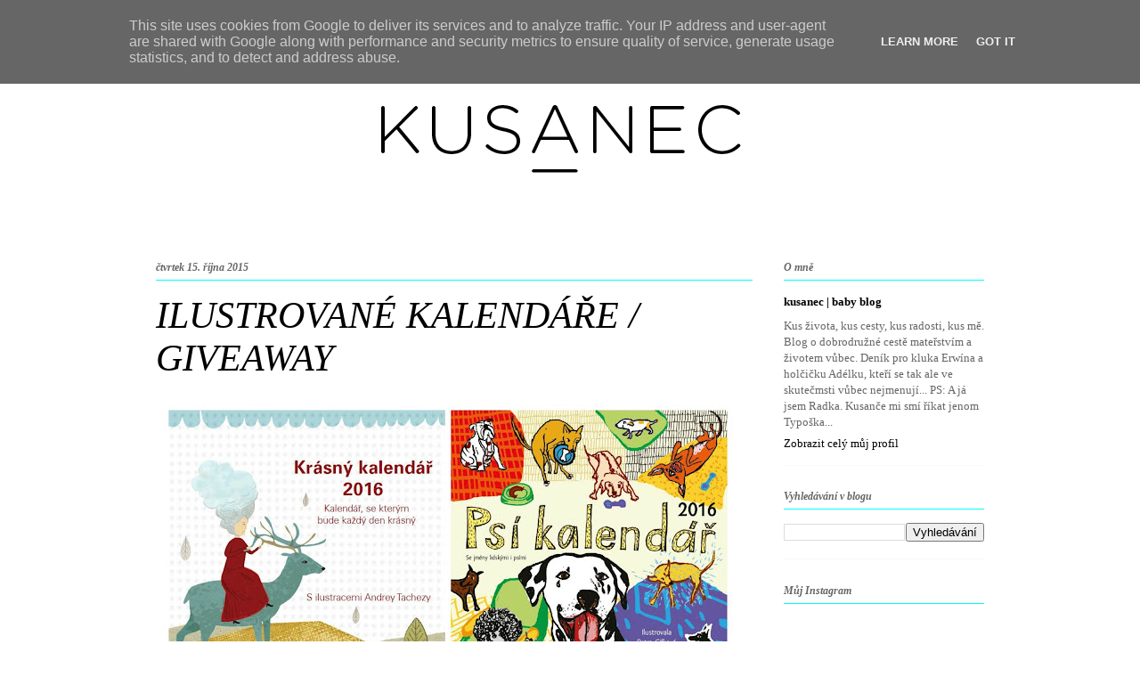

--- FILE ---
content_type: text/html; charset=UTF-8
request_url: http://www.kusanec.cz/2015/10/ilustrovane-kalendare-giveaway.html
body_size: 27198
content:
<!DOCTYPE html>
<html class='v2' dir='ltr' xmlns='http://www.w3.org/1999/xhtml' xmlns:b='http://www.google.com/2005/gml/b' xmlns:data='http://www.google.com/2005/gml/data' xmlns:expr='http://www.google.com/2005/gml/expr'>
<head>
<link href='https://www.blogger.com/static/v1/widgets/335934321-css_bundle_v2.css' rel='stylesheet' type='text/css'/>
<meta content='width=1100' name='viewport'/>
<meta content='text/html; charset=UTF-8' http-equiv='Content-Type'/>
<meta content='blogger' name='generator'/>
<link href='http://www.kusanec.cz/favicon.ico' rel='icon' type='image/x-icon'/>
<link href='http://www.kusanec.cz/2015/10/ilustrovane-kalendare-giveaway.html' rel='canonical'/>
<link rel="alternate" type="application/atom+xml" title="kusanec | baby blog - Atom" href="http://www.kusanec.cz/feeds/posts/default" />
<link rel="alternate" type="application/rss+xml" title="kusanec | baby blog - RSS" href="http://www.kusanec.cz/feeds/posts/default?alt=rss" />
<link rel="service.post" type="application/atom+xml" title="kusanec | baby blog - Atom" href="https://www.blogger.com/feeds/7781811431873377734/posts/default" />

<link rel="alternate" type="application/atom+xml" title="kusanec | baby blog - Atom" href="http://www.kusanec.cz/feeds/929749288365959211/comments/default" />
<!--Can't find substitution for tag [blog.ieCssRetrofitLinks]-->
<link href='https://blogger.googleusercontent.com/img/b/R29vZ2xl/AVvXsEhLS4R_ibyhZv60f7jbi-OyCsKih_azC79AUptUgPtsKEYULtZV6FxB35cCu48lgpH_yTd695BAOK0XNkNR_wT-K7pfX33Lg7fUvu2geDbJLooeHnWYYAPkdXv6ugDQ9lArpfRfvdXVQUnT/s640/autorske_kalendare.jpg' rel='image_src'/>
<meta content='http://www.kusanec.cz/2015/10/ilustrovane-kalendare-giveaway.html' property='og:url'/>
<meta content='ILUSTROVANÉ KALENDÁŘE / GIVEAWAY' property='og:title'/>
<meta content='' property='og:description'/>
<meta content='https://blogger.googleusercontent.com/img/b/R29vZ2xl/AVvXsEhLS4R_ibyhZv60f7jbi-OyCsKih_azC79AUptUgPtsKEYULtZV6FxB35cCu48lgpH_yTd695BAOK0XNkNR_wT-K7pfX33Lg7fUvu2geDbJLooeHnWYYAPkdXv6ugDQ9lArpfRfvdXVQUnT/w1200-h630-p-k-no-nu/autorske_kalendare.jpg' property='og:image'/>
<title>kusanec | baby blog: ILUSTROVANÉ KALENDÁŘE / GIVEAWAY</title>
<style id='page-skin-1' type='text/css'><!--
/*
-----------------------------------------------
Blogger Template Style
Name:     Ethereal
Designer: Jason Morrow
URL:      jasonmorrow.etsy.com
----------------------------------------------- */
/* Content
----------------------------------------------- */
body {
font: normal normal 13px Georgia, Utopia, 'Palatino Linotype', Palatino, serif;
color: #666666;
background: #ffffff none repeat-x scroll top left;
}
html body .content-outer {
min-width: 0;
max-width: 100%;
width: 100%;
}
a:link {
text-decoration: none;
color: #000000;
}
a:visited {
text-decoration: none;
color: #4d469c;
}
a:hover {
text-decoration: underline;
color: #444444;
}
.main-inner {
padding-top: 15px;
}
.body-fauxcolumn-outer {
background: transparent url(//themes.googleusercontent.com/image?id=0BwVBOzw_-hbMNzE5NTg3YzUtMGU0Mi00OWQ3LTg2NjUtODk1OGVlMjg1YjZj) repeat-x scroll top center;
}
.content-fauxcolumns .fauxcolumn-inner {
background: #ffffff none repeat-x scroll top left;
border-left: 1px solid #ffffff;
border-right: 1px solid #ffffff;
}
/* Flexible Background
----------------------------------------------- */
.content-fauxcolumn-outer .fauxborder-left {
width: 100%;
padding-left: 0;
margin-left: -0;
background-color: transparent;
background-image: none;
background-repeat: no-repeat;
background-position: left top;
}
.content-fauxcolumn-outer .fauxborder-right {
margin-right: -0;
width: 0;
background-color: transparent;
background-image: none;
background-repeat: no-repeat;
background-position: right top;
}
/* Columns
----------------------------------------------- */
.content-inner {
padding: 0;
}
/* Header
----------------------------------------------- */
.header-inner {
padding: 27px 0 3px;
}
.header-inner .section {
margin: 0 35px;
}
.Header h1 {
font: normal normal 60px Times, 'Times New Roman', FreeSerif, serif;
color: #ffa575;
}
.Header h1 a {
color: #ffa575;
}
.Header .description {
font-size: 115%;
color: #666666;
}
.header-inner .Header .titlewrapper,
.header-inner .Header .descriptionwrapper {
padding-left: 0;
padding-right: 0;
margin-bottom: 0;
}
/* Tabs
----------------------------------------------- */
.tabs-outer {
position: relative;
background: transparent;
}
.tabs-cap-top, .tabs-cap-bottom {
position: absolute;
width: 100%;
}
.tabs-cap-bottom {
bottom: 0;
}
.tabs-inner {
padding: 0;
}
.tabs-inner .section {
margin: 0 35px;
}
*+html body .tabs-inner .widget li {
padding: 1px;
}
.PageList {
border-bottom: 1px solid transparent;
}
.tabs-inner .widget li.selected a,
.tabs-inner .widget li a:hover {
position: relative;
-moz-border-radius-topleft: 5px;
-moz-border-radius-topright: 5px;
-webkit-border-top-left-radius: 5px;
-webkit-border-top-right-radius: 5px;
-goog-ms-border-top-left-radius: 5px;
-goog-ms-border-top-right-radius: 5px;
border-top-left-radius: 5px;
border-top-right-radius: 5px;
background: transparent none ;
color: #627349;
}
.tabs-inner .widget li a {
display: inline-block;
margin: 0;
margin-right: 1px;
padding: .65em 1.5em;
font: normal normal 12px Georgia, Utopia, 'Palatino Linotype', Palatino, serif;
color: #627349;
background-color: transparent;
-moz-border-radius-topleft: 5px;
-moz-border-radius-topright: 5px;
-webkit-border-top-left-radius: 5px;
-webkit-border-top-right-radius: 5px;
-goog-ms-border-top-left-radius: 5px;
-goog-ms-border-top-right-radius: 5px;
border-top-left-radius: 5px;
border-top-right-radius: 5px;
}
/* Headings
----------------------------------------------- */
h2 {
font: italic bold 12px Georgia, Utopia, 'Palatino Linotype', Palatino, serif;
color: #666666;
}
/* Widgets
----------------------------------------------- */
.main-inner .column-left-inner {
padding: 0 0 0 20px;
}
.main-inner .column-left-inner .section {
margin-right: 0;
}
.main-inner .column-right-inner {
padding: 0 20px 0 0;
}
.main-inner .column-right-inner .section {
margin-left: 0;
}
.main-inner .section {
padding: 0;
}
.main-inner .widget {
padding: 0 0 15px;
margin: 20px 0;
border-bottom: 1px solid #f9f9f9;
}
.main-inner .widget h2 {
margin: 0;
padding: .6em 0 .5em;
}
.footer-inner .widget h2 {
padding: 0 0 .4em;
}
.main-inner .widget h2 + div, .footer-inner .widget h2 + div {
padding-top: 15px;
}
.main-inner .widget .widget-content {
margin: 0;
padding: 15px 0 0;
}
.main-inner .widget ul, .main-inner .widget #ArchiveList ul.flat {
margin: -15px -15px -15px;
padding: 0;
list-style: none;
}
.main-inner .sidebar .widget h2 {
border-bottom: 1px solid #00ffff;
}
.main-inner .widget #ArchiveList {
margin: -15px 0 0;
}
.main-inner .widget ul li, .main-inner .widget #ArchiveList ul.flat li {
padding: .5em 15px;
text-indent: 0;
}
.main-inner .widget #ArchiveList ul li {
padding-top: .25em;
padding-bottom: .25em;
}
.main-inner .widget ul li:first-child, .main-inner .widget #ArchiveList ul.flat li:first-child {
border-top: none;
}
.main-inner .widget ul li:last-child, .main-inner .widget #ArchiveList ul.flat li:last-child {
border-bottom: none;
}
.main-inner .widget .post-body ul {
padding: 0 2.5em;
margin: .5em 0;
list-style: disc;
}
.main-inner .widget .post-body ul li {
padding: 0.25em 0;
margin-bottom: .25em;
color: #666666;
border: none;
}
.footer-inner .widget ul {
padding: 0;
list-style: none;
}
.widget .zippy {
color: #ffffff;
}
/* Posts
----------------------------------------------- */
.main.section {
margin: 0 20px;
}
body .main-inner .Blog {
padding: 0;
background-color: transparent;
border: none;
}
.main-inner .widget h2.date-header {
border-bottom: 1px solid #00ffff;
}
.date-outer {
position: relative;
margin: 15px 0 20px;
}
.date-outer:first-child {
margin-top: 0;
}
.date-posts {
clear: both;
}
.post-outer, .inline-ad {
border-bottom: 1px solid #f9f9f9;
padding: 30px 0;
}
.post-outer {
padding-bottom: 10px;
}
.post-outer:first-child {
padding-top: 0;
border-top: none;
}
.post-outer:last-child, .inline-ad:last-child {
border-bottom: none;
}
.post-body img {
padding: 8px;
}
h3.post-title, h4 {
font: italic normal 42px Georgia, Utopia, 'Palatino Linotype', Palatino, serif;
color: #000000;
}
h3.post-title a {
font: italic normal 42px Georgia, Utopia, 'Palatino Linotype', Palatino, serif;
color: #000000;
text-decoration: none;
}
h3.post-title a:hover {
color: #444444;
text-decoration: underline;
}
.post-header {
margin: 0 0 1.5em;
}
.post-body {
line-height: 1.4;
}
.post-footer {
margin: 1.5em 0 0;
}
#blog-pager {
padding: 15px;
}
.blog-feeds, .post-feeds {
margin: 1em 0;
text-align: center;
}
.post-outer .comments {
margin-top: 2em;
}
/* Comments
----------------------------------------------- */
.comments .comments-content .icon.blog-author {
background-repeat: no-repeat;
background-image: url([data-uri]);
}
.comments .comments-content .loadmore a {
background: #ffffff none repeat-x scroll top left;
}
.comments .comments-content .loadmore a {
border-top: 1px solid #00ffff;
border-bottom: 1px solid #00ffff;
}
.comments .comment-thread.inline-thread {
background: #ffffff none repeat-x scroll top left;
}
.comments .continue {
border-top: 2px solid #00ffff;
}
/* Footer
----------------------------------------------- */
.footer-inner {
padding: 30px 0;
overflow: hidden;
}
/* Mobile
----------------------------------------------- */
body.mobile  {
background-size: auto
}
.mobile .body-fauxcolumn-outer {
background: ;
}
.mobile .content-fauxcolumns .fauxcolumn-inner {
opacity: 0.75;
}
.mobile .content-fauxcolumn-outer .fauxborder-right {
margin-right: 0;
}
.mobile-link-button {
background-color: transparent;
}
.mobile-link-button a:link, .mobile-link-button a:visited {
color: #627349;
}
.mobile-index-contents {
color: #444444;
}
.mobile .body-fauxcolumn-outer {
background-size: 100% auto;
}
.mobile .mobile-date-outer {
border-bottom: transparent;
}
.mobile .PageList {
border-bottom: none;
}
.mobile .tabs-inner .section {
margin: 0;
}
.mobile .tabs-inner .PageList .widget-content {
background: transparent none;
color: #627349;
}
.mobile .tabs-inner .PageList .widget-content .pagelist-arrow {
border-left: 1px solid #627349;
}
.mobile .footer-inner {
overflow: visible;
}
body.mobile .AdSense {
margin: 0 -10px;
}
.profile-name-link{background-image:none !important;padding-left:0px; }
--></style>
<style id='template-skin-1' type='text/css'><!--
body {
min-width: 1000px;
}
.content-outer, .content-fauxcolumn-outer, .region-inner {
min-width: 1000px;
max-width: 1000px;
_width: 1000px;
}
.main-inner .columns {
padding-left: 0;
padding-right: 260px;
}
.main-inner .fauxcolumn-center-outer {
left: 0;
right: 260px;
/* IE6 does not respect left and right together */
_width: expression(this.parentNode.offsetWidth -
parseInt("0") -
parseInt("260px") + 'px');
}
.main-inner .fauxcolumn-left-outer {
width: 0;
}
.main-inner .fauxcolumn-right-outer {
width: 260px;
}
.main-inner .column-left-outer {
width: 0;
right: 100%;
margin-left: -0;
}
.main-inner .column-right-outer {
width: 260px;
margin-right: -260px;
}
#layout {
min-width: 0;
}
#layout .content-outer {
min-width: 0;
width: 800px;
}
#layout .region-inner {
min-width: 0;
width: auto;
}
--></style>
<script type='text/javascript'>
        (function(i,s,o,g,r,a,m){i['GoogleAnalyticsObject']=r;i[r]=i[r]||function(){
        (i[r].q=i[r].q||[]).push(arguments)},i[r].l=1*new Date();a=s.createElement(o),
        m=s.getElementsByTagName(o)[0];a.async=1;a.src=g;m.parentNode.insertBefore(a,m)
        })(window,document,'script','https://www.google-analytics.com/analytics.js','ga');
        ga('create', 'UA-41428958-1', 'auto', 'blogger');
        ga('blogger.send', 'pageview');
      </script>
<link href='https://www.blogger.com/dyn-css/authorization.css?targetBlogID=7781811431873377734&amp;zx=b941aa54-5e7d-4633-a0b5-072a4ebfd39f' media='none' onload='if(media!=&#39;all&#39;)media=&#39;all&#39;' rel='stylesheet'/><noscript><link href='https://www.blogger.com/dyn-css/authorization.css?targetBlogID=7781811431873377734&amp;zx=b941aa54-5e7d-4633-a0b5-072a4ebfd39f' rel='stylesheet'/></noscript>
<meta name='google-adsense-platform-account' content='ca-host-pub-1556223355139109'/>
<meta name='google-adsense-platform-domain' content='blogspot.com'/>

<!-- data-ad-client=ca-pub-7719689067681389 -->

<script type="text/javascript" language="javascript">
  // Supply ads personalization default for EEA readers
  // See https://www.blogger.com/go/adspersonalization
  adsbygoogle = window.adsbygoogle || [];
  if (typeof adsbygoogle.requestNonPersonalizedAds === 'undefined') {
    adsbygoogle.requestNonPersonalizedAds = 1;
  }
</script>


</head>
<body class='loading variant-leaves1'>
<div class='navbar no-items section' id='navbar'>
</div>
<div class='body-fauxcolumns'>
<div class='fauxcolumn-outer body-fauxcolumn-outer'>
<div class='cap-top'>
<div class='cap-left'></div>
<div class='cap-right'></div>
</div>
<div class='fauxborder-left'>
<div class='fauxborder-right'></div>
<div class='fauxcolumn-inner'>
</div>
</div>
<div class='cap-bottom'>
<div class='cap-left'></div>
<div class='cap-right'></div>
</div>
</div>
</div>
<div class='content'>
<div class='content-fauxcolumns'>
<div class='fauxcolumn-outer content-fauxcolumn-outer'>
<div class='cap-top'>
<div class='cap-left'></div>
<div class='cap-right'></div>
</div>
<div class='fauxborder-left'>
<div class='fauxborder-right'></div>
<div class='fauxcolumn-inner'>
</div>
</div>
<div class='cap-bottom'>
<div class='cap-left'></div>
<div class='cap-right'></div>
</div>
</div>
</div>
<div class='content-outer'>
<div class='content-cap-top cap-top'>
<div class='cap-left'></div>
<div class='cap-right'></div>
</div>
<div class='fauxborder-left content-fauxborder-left'>
<div class='fauxborder-right content-fauxborder-right'></div>
<div class='content-inner'>
<header>
<div class='header-outer'>
<div class='header-cap-top cap-top'>
<div class='cap-left'></div>
<div class='cap-right'></div>
</div>
<div class='fauxborder-left header-fauxborder-left'>
<div class='fauxborder-right header-fauxborder-right'></div>
<div class='region-inner header-inner'>
<div class='header section' id='header'><div class='widget Header' data-version='1' id='Header1'>
<div id='header-inner'>
<a href='http://www.kusanec.cz/' style='display: block'>
<img alt='kusanec | baby blog' height='211px; ' id='Header1_headerimg' src='https://blogger.googleusercontent.com/img/b/R29vZ2xl/AVvXsEiwP8N83cPaOlNFLjrGA3I2tKRw8OcFkJM2yy2PagnIZIM2XXSk8GKRVBXZYZ4YXuYL8lMohvef_hT3cYmQ82PfP7VtyXMh5f0YZ0VMbEJtTRZhgV04WyEPm44K8Fd9BsiGOIMOJz7UKm4/s1600/kusanec+6.png' style='display: block' width='900px; '/>
</a>
</div>
</div></div>
</div>
</div>
<div class='header-cap-bottom cap-bottom'>
<div class='cap-left'></div>
<div class='cap-right'></div>
</div>
</div>
</header>
<div class='tabs-outer'>
<div class='tabs-cap-top cap-top'>
<div class='cap-left'></div>
<div class='cap-right'></div>
</div>
<div class='fauxborder-left tabs-fauxborder-left'>
<div class='fauxborder-right tabs-fauxborder-right'></div>
<div class='region-inner tabs-inner'>
<div class='tabs no-items section' id='crosscol'></div>
<div class='tabs no-items section' id='crosscol-overflow'></div>
</div>
</div>
<div class='tabs-cap-bottom cap-bottom'>
<div class='cap-left'></div>
<div class='cap-right'></div>
</div>
</div>
<div class='main-outer'>
<div class='main-cap-top cap-top'>
<div class='cap-left'></div>
<div class='cap-right'></div>
</div>
<div class='fauxborder-left main-fauxborder-left'>
<div class='fauxborder-right main-fauxborder-right'></div>
<div class='region-inner main-inner'>
<div class='columns fauxcolumns'>
<div class='fauxcolumn-outer fauxcolumn-center-outer'>
<div class='cap-top'>
<div class='cap-left'></div>
<div class='cap-right'></div>
</div>
<div class='fauxborder-left'>
<div class='fauxborder-right'></div>
<div class='fauxcolumn-inner'>
</div>
</div>
<div class='cap-bottom'>
<div class='cap-left'></div>
<div class='cap-right'></div>
</div>
</div>
<div class='fauxcolumn-outer fauxcolumn-left-outer'>
<div class='cap-top'>
<div class='cap-left'></div>
<div class='cap-right'></div>
</div>
<div class='fauxborder-left'>
<div class='fauxborder-right'></div>
<div class='fauxcolumn-inner'>
</div>
</div>
<div class='cap-bottom'>
<div class='cap-left'></div>
<div class='cap-right'></div>
</div>
</div>
<div class='fauxcolumn-outer fauxcolumn-right-outer'>
<div class='cap-top'>
<div class='cap-left'></div>
<div class='cap-right'></div>
</div>
<div class='fauxborder-left'>
<div class='fauxborder-right'></div>
<div class='fauxcolumn-inner'>
</div>
</div>
<div class='cap-bottom'>
<div class='cap-left'></div>
<div class='cap-right'></div>
</div>
</div>
<!-- corrects IE6 width calculation -->
<div class='columns-inner'>
<div class='column-center-outer'>
<div class='column-center-inner'>
<div class='main section' id='main'><div class='widget Blog' data-version='1' id='Blog1'>
<div class='blog-posts hfeed'>

          <div class="date-outer">
        
<h2 class='date-header'><span>čtvrtek 15. října 2015</span></h2>

          <div class="date-posts">
        
<div class='post-outer'>
<div class='post hentry' itemprop='blogPost' itemscope='itemscope' itemtype='http://schema.org/BlogPosting'>
<meta content='https://blogger.googleusercontent.com/img/b/R29vZ2xl/AVvXsEhLS4R_ibyhZv60f7jbi-OyCsKih_azC79AUptUgPtsKEYULtZV6FxB35cCu48lgpH_yTd695BAOK0XNkNR_wT-K7pfX33Lg7fUvu2geDbJLooeHnWYYAPkdXv6ugDQ9lArpfRfvdXVQUnT/s640/autorske_kalendare.jpg' itemprop='image_url'/>
<meta content='7781811431873377734' itemprop='blogId'/>
<meta content='929749288365959211' itemprop='postId'/>
<a name='929749288365959211'></a>
<h3 class='post-title entry-title' itemprop='name'>
ILUSTROVANÉ KALENDÁŘE / GIVEAWAY
</h3>
<div class='post-header'>
<div class='post-header-line-1'></div>
</div>
<div class='post-body entry-content' id='post-body-929749288365959211' itemprop='description articleBody'>
<div class="separator" style="clear: both; text-align: center;">
</div>
<div class="separator" style="clear: both; text-align: center;">
<a href="https://blogger.googleusercontent.com/img/b/R29vZ2xl/AVvXsEhLS4R_ibyhZv60f7jbi-OyCsKih_azC79AUptUgPtsKEYULtZV6FxB35cCu48lgpH_yTd695BAOK0XNkNR_wT-K7pfX33Lg7fUvu2geDbJLooeHnWYYAPkdXv6ugDQ9lArpfRfvdXVQUnT/s1600/autorske_kalendare.jpg" imageanchor="1" style="clear: left; float: left; margin-bottom: 1em; margin-right: 1em;"><img border="0" height="640" src="https://blogger.googleusercontent.com/img/b/R29vZ2xl/AVvXsEhLS4R_ibyhZv60f7jbi-OyCsKih_azC79AUptUgPtsKEYULtZV6FxB35cCu48lgpH_yTd695BAOK0XNkNR_wT-K7pfX33Lg7fUvu2geDbJLooeHnWYYAPkdXv6ugDQ9lArpfRfvdXVQUnT/s640/autorske_kalendare.jpg" width="640" /></a></div>
Konec roku se kvapem blíží a je čas se poohlídnout po novém kalendáři. Abych vám to hledání usnadnila, připravila jsem si pro vás tip na krásné a praktické autorské kalendáře a k tomu i šanci některý z nich vyhrát. I když většině z&nbsp;vás nemusím tyhle krásné ilustrované kalendáře
představovat. Už několik let se totiž díky nim v&nbsp;mnoha domácnostech můžete
kochat nostalgicky zasněnými ilustracemi Andrey Tachezy a hravými obrázky Petry Cífkové. A to hned v&nbsp;několika provedeních - nově třeba i jedním se jmény lidskými i psími. Na celou nabídku se
můžete podívat <a href="http://bit.ly/1WPuSQ8" target="_blank">tady</a>. A až se pokocháte, zkuste si jeden vyhrát! Do soutěže jsem vybrala čtyři &#8211; Krásný, Psí, Domácí rodinný a Kočičí. Podmínky jsou úplně jednoduché, tak neváhejte a zkuste svoje štěstí!<br />
<br />
<b>Podmínky soutěže:</b><br />
<div class="MsoNormal">
<o:p></o:p></div>
<br />
<i>1. Napsat mi do komentáře, který z nich by vám udělal největší radost + zanechat svůj kontakt</i><br />
<i>2. Mít lajknutý <a href="https://www.facebook.com/kusanec" target="_blank">FB mého blogu</a>&nbsp;+ uděláte mi radost, když budete sledovat i <a href="http://bit.ly/1FvHMIY" target="_blank">můj Instagram</a></i><br />
<i>3. Pokud chcete být do slosování zařazeni několikrát, sdílejte článek po svých kanálech. Napište mi prosím vás do komentářů, kolikrát a kde jste soutěž sdíleli a já vám přidělím několik soutěžních lístečků.</i><br />
<br />
Soutěž ukončím o půlnoci 29. října. Vítěze s Erwínem ručně vylosujeme a vyhlásím na blogu druhý den. Tak hurá do toho, budu vám držet palce!
<div style='clear: both;'></div>
</div>
<div class='post-footer'>
<div class='post-footer-line post-footer-line-1'><span class='post-comment-link'>
</span>
<span class='post-icons'>
<span class='item-control blog-admin pid-232544833'>
<a href='https://www.blogger.com/post-edit.g?blogID=7781811431873377734&postID=929749288365959211&from=pencil' title='Upravit příspěvek'>
<img alt='' class='icon-action' height='18' src='https://resources.blogblog.com/img/icon18_edit_allbkg.gif' width='18'/>
</a>
</span>
</span>
<span class='post-backlinks post-comment-link'>
</span>
</div>
<div class='post-footer-line post-footer-line-2'><span class='post-labels'>
Štítky:
<a href='http://www.kusanec.cz/search/label/bydlen%C3%AD' rel='tag'>bydlení</a>,
<a href='http://www.kusanec.cz/search/label/dekorace' rel='tag'>dekorace</a>,
<a href='http://www.kusanec.cz/search/label/design' rel='tag'>design</a>,
<a href='http://www.kusanec.cz/search/label/d%C4%9Btsk%C3%BD%20pokoj%C3%AD%C4%8Dek' rel='tag'>dětský pokojíček</a>,
<a href='http://www.kusanec.cz/search/label/dom%C3%A1cnost' rel='tag'>domácnost</a>,
<a href='http://www.kusanec.cz/search/label/giveaway' rel='tag'>giveaway</a>,
<a href='http://www.kusanec.cz/search/label/sponzorsk%C3%BD%20%C4%8Dl%C3%A1nek' rel='tag'>sponzorský článek</a>
</span>
</div>
<div class='post-footer-line post-footer-line-3'></div>
</div>
</div>
<div class='comments' id='comments'>
<a name='comments'></a>
<h4>52 komentářů:</h4>
<div class='comments-content'>
<script async='async' src='' type='text/javascript'></script>
<script type='text/javascript'>
    (function() {
      var items = null;
      var msgs = null;
      var config = {};

// <![CDATA[
      var cursor = null;
      if (items && items.length > 0) {
        cursor = parseInt(items[items.length - 1].timestamp) + 1;
      }

      var bodyFromEntry = function(entry) {
        var text = (entry &&
                    ((entry.content && entry.content.$t) ||
                     (entry.summary && entry.summary.$t))) ||
            '';
        if (entry && entry.gd$extendedProperty) {
          for (var k in entry.gd$extendedProperty) {
            if (entry.gd$extendedProperty[k].name == 'blogger.contentRemoved') {
              return '<span class="deleted-comment">' + text + '</span>';
            }
          }
        }
        return text;
      }

      var parse = function(data) {
        cursor = null;
        var comments = [];
        if (data && data.feed && data.feed.entry) {
          for (var i = 0, entry; entry = data.feed.entry[i]; i++) {
            var comment = {};
            // comment ID, parsed out of the original id format
            var id = /blog-(\d+).post-(\d+)/.exec(entry.id.$t);
            comment.id = id ? id[2] : null;
            comment.body = bodyFromEntry(entry);
            comment.timestamp = Date.parse(entry.published.$t) + '';
            if (entry.author && entry.author.constructor === Array) {
              var auth = entry.author[0];
              if (auth) {
                comment.author = {
                  name: (auth.name ? auth.name.$t : undefined),
                  profileUrl: (auth.uri ? auth.uri.$t : undefined),
                  avatarUrl: (auth.gd$image ? auth.gd$image.src : undefined)
                };
              }
            }
            if (entry.link) {
              if (entry.link[2]) {
                comment.link = comment.permalink = entry.link[2].href;
              }
              if (entry.link[3]) {
                var pid = /.*comments\/default\/(\d+)\?.*/.exec(entry.link[3].href);
                if (pid && pid[1]) {
                  comment.parentId = pid[1];
                }
              }
            }
            comment.deleteclass = 'item-control blog-admin';
            if (entry.gd$extendedProperty) {
              for (var k in entry.gd$extendedProperty) {
                if (entry.gd$extendedProperty[k].name == 'blogger.itemClass') {
                  comment.deleteclass += ' ' + entry.gd$extendedProperty[k].value;
                } else if (entry.gd$extendedProperty[k].name == 'blogger.displayTime') {
                  comment.displayTime = entry.gd$extendedProperty[k].value;
                }
              }
            }
            comments.push(comment);
          }
        }
        return comments;
      };

      var paginator = function(callback) {
        if (hasMore()) {
          var url = config.feed + '?alt=json&v=2&orderby=published&reverse=false&max-results=50';
          if (cursor) {
            url += '&published-min=' + new Date(cursor).toISOString();
          }
          window.bloggercomments = function(data) {
            var parsed = parse(data);
            cursor = parsed.length < 50 ? null
                : parseInt(parsed[parsed.length - 1].timestamp) + 1
            callback(parsed);
            window.bloggercomments = null;
          }
          url += '&callback=bloggercomments';
          var script = document.createElement('script');
          script.type = 'text/javascript';
          script.src = url;
          document.getElementsByTagName('head')[0].appendChild(script);
        }
      };
      var hasMore = function() {
        return !!cursor;
      };
      var getMeta = function(key, comment) {
        if ('iswriter' == key) {
          var matches = !!comment.author
              && comment.author.name == config.authorName
              && comment.author.profileUrl == config.authorUrl;
          return matches ? 'true' : '';
        } else if ('deletelink' == key) {
          return config.baseUri + '/comment/delete/'
               + config.blogId + '/' + comment.id;
        } else if ('deleteclass' == key) {
          return comment.deleteclass;
        }
        return '';
      };

      var replybox = null;
      var replyUrlParts = null;
      var replyParent = undefined;

      var onReply = function(commentId, domId) {
        if (replybox == null) {
          // lazily cache replybox, and adjust to suit this style:
          replybox = document.getElementById('comment-editor');
          if (replybox != null) {
            replybox.height = '250px';
            replybox.style.display = 'block';
            replyUrlParts = replybox.src.split('#');
          }
        }
        if (replybox && (commentId !== replyParent)) {
          replybox.src = '';
          document.getElementById(domId).insertBefore(replybox, null);
          replybox.src = replyUrlParts[0]
              + (commentId ? '&parentID=' + commentId : '')
              + '#' + replyUrlParts[1];
          replyParent = commentId;
        }
      };

      var hash = (window.location.hash || '#').substring(1);
      var startThread, targetComment;
      if (/^comment-form_/.test(hash)) {
        startThread = hash.substring('comment-form_'.length);
      } else if (/^c[0-9]+$/.test(hash)) {
        targetComment = hash.substring(1);
      }

      // Configure commenting API:
      var configJso = {
        'maxDepth': config.maxThreadDepth
      };
      var provider = {
        'id': config.postId,
        'data': items,
        'loadNext': paginator,
        'hasMore': hasMore,
        'getMeta': getMeta,
        'onReply': onReply,
        'rendered': true,
        'initComment': targetComment,
        'initReplyThread': startThread,
        'config': configJso,
        'messages': msgs
      };

      var render = function() {
        if (window.goog && window.goog.comments) {
          var holder = document.getElementById('comment-holder');
          window.goog.comments.render(holder, provider);
        }
      };

      // render now, or queue to render when library loads:
      if (window.goog && window.goog.comments) {
        render();
      } else {
        window.goog = window.goog || {};
        window.goog.comments = window.goog.comments || {};
        window.goog.comments.loadQueue = window.goog.comments.loadQueue || [];
        window.goog.comments.loadQueue.push(render);
      }
    })();
// ]]>
  </script>
<div id='comment-holder'>
<div class="comment-thread toplevel-thread"><ol id="top-ra"><li class="comment" id="c6100323110180854254"><div class="avatar-image-container"><img src="//blogger.googleusercontent.com/img/b/R29vZ2xl/AVvXsEifmskL0szTB5HZSGxQ-wjLocuO6ckSF0h2PciOQ76xOkmt8LqhBdMMw669E7JFGIO8MpTIowUdzxlJnN8n1khuzJIMqQZyq7Q_acbxlfNvzKu9MQiG-34kZ1xtpDkrWg/s45-c/DSC_5505-001.JPG" alt=""/></div><div class="comment-block"><div class="comment-header"><cite class="user"><a href="https://www.blogger.com/profile/18203576712874878457" rel="nofollow">Jana</a></cite><span class="icon user "></span><span class="datetime secondary-text"><a rel="nofollow" href="http://www.kusanec.cz/2015/10/ilustrovane-kalendare-giveaway.html?showComment=1444920742983#c6100323110180854254">15. 10. 2015 16:52:00</a></span></div><p class="comment-content">Jednoznačně Andrea Tachezy....takže krásný. A teď si držím palce.<br>gresakova.jana@hotmail.com</p><span class="comment-actions secondary-text"><a class="comment-reply" target="_self" data-comment-id="6100323110180854254">Odpovědět</a><span class="item-control blog-admin blog-admin pid-1197351621"><a target="_self" href="https://www.blogger.com/comment/delete/7781811431873377734/6100323110180854254">Vymazat</a></span></span></div><div class="comment-replies"><div id="c6100323110180854254-rt" class="comment-thread inline-thread hidden"><span class="thread-toggle thread-expanded"><span class="thread-arrow"></span><span class="thread-count"><a target="_self">Odpovědi</a></span></span><ol id="c6100323110180854254-ra" class="thread-chrome thread-expanded"><div></div><div id="c6100323110180854254-continue" class="continue"><a class="comment-reply" target="_self" data-comment-id="6100323110180854254">Odpovědět</a></div></ol></div></div><div class="comment-replybox-single" id="c6100323110180854254-ce"></div></li><li class="comment" id="c6760526820560130939"><div class="avatar-image-container"><img src="//www.blogger.com/img/blogger_logo_round_35.png" alt=""/></div><div class="comment-block"><div class="comment-header"><cite class="user"><a href="https://www.blogger.com/profile/06782062350661288242" rel="nofollow">Lenka</a></cite><span class="icon user "></span><span class="datetime secondary-text"><a rel="nofollow" href="http://www.kusanec.cz/2015/10/ilustrovane-kalendare-giveaway.html?showComment=1444922436437#c6760526820560130939">15. 10. 2015 17:20:00</a></span></div><p class="comment-content">Na kalendář A.Tachezy mám už chvíli zálusk. farbakl@yahoo.com</p><span class="comment-actions secondary-text"><a class="comment-reply" target="_self" data-comment-id="6760526820560130939">Odpovědět</a><span class="item-control blog-admin blog-admin pid-1880927533"><a target="_self" href="https://www.blogger.com/comment/delete/7781811431873377734/6760526820560130939">Vymazat</a></span></span></div><div class="comment-replies"><div id="c6760526820560130939-rt" class="comment-thread inline-thread hidden"><span class="thread-toggle thread-expanded"><span class="thread-arrow"></span><span class="thread-count"><a target="_self">Odpovědi</a></span></span><ol id="c6760526820560130939-ra" class="thread-chrome thread-expanded"><div></div><div id="c6760526820560130939-continue" class="continue"><a class="comment-reply" target="_self" data-comment-id="6760526820560130939">Odpovědět</a></div></ol></div></div><div class="comment-replybox-single" id="c6760526820560130939-ce"></div></li><li class="comment" id="c7144236980697696557"><div class="avatar-image-container"><img src="//resources.blogblog.com/img/blank.gif" alt=""/></div><div class="comment-block"><div class="comment-header"><cite class="user"><a href="http://www.odhlavyazkpate.cz" rel="nofollow">Markéta</a></cite><span class="icon user "></span><span class="datetime secondary-text"><a rel="nofollow" href="http://www.kusanec.cz/2015/10/ilustrovane-kalendare-giveaway.html?showComment=1444922932577#c7144236980697696557">15. 10. 2015 17:28:00</a></span></div><p class="comment-content">Ilustrace Andrey jsou neodolatelně líbezné, takže bych si taky jeden kalendář prosila :) Sdíllím na můj FB...makpop@centrum.cz</p><span class="comment-actions secondary-text"><a class="comment-reply" target="_self" data-comment-id="7144236980697696557">Odpovědět</a><span class="item-control blog-admin blog-admin pid-375085838"><a target="_self" href="https://www.blogger.com/comment/delete/7781811431873377734/7144236980697696557">Vymazat</a></span></span></div><div class="comment-replies"><div id="c7144236980697696557-rt" class="comment-thread inline-thread hidden"><span class="thread-toggle thread-expanded"><span class="thread-arrow"></span><span class="thread-count"><a target="_self">Odpovědi</a></span></span><ol id="c7144236980697696557-ra" class="thread-chrome thread-expanded"><div></div><div id="c7144236980697696557-continue" class="continue"><a class="comment-reply" target="_self" data-comment-id="7144236980697696557">Odpovědět</a></div></ol></div></div><div class="comment-replybox-single" id="c7144236980697696557-ce"></div></li><li class="comment" id="c6625559135087818860"><div class="avatar-image-container"><img src="//www.blogger.com/img/blogger_logo_round_35.png" alt=""/></div><div class="comment-block"><div class="comment-header"><cite class="user"><a href="https://www.blogger.com/profile/12457754837156257213" rel="nofollow">Unknown</a></cite><span class="icon user "></span><span class="datetime secondary-text"><a rel="nofollow" href="http://www.kusanec.cz/2015/10/ilustrovane-kalendare-giveaway.html?showComment=1444923242020#c6625559135087818860">15. 10. 2015 17:34:00</a></span></div><p class="comment-content">Také bych hned brala kalendář s ilustracemi A. Tachezy :-) michi.k86@gamil.com A sdílím na FB.</p><span class="comment-actions secondary-text"><a class="comment-reply" target="_self" data-comment-id="6625559135087818860">Odpovědět</a><span class="item-control blog-admin blog-admin pid-1479193008"><a target="_self" href="https://www.blogger.com/comment/delete/7781811431873377734/6625559135087818860">Vymazat</a></span></span></div><div class="comment-replies"><div id="c6625559135087818860-rt" class="comment-thread inline-thread hidden"><span class="thread-toggle thread-expanded"><span class="thread-arrow"></span><span class="thread-count"><a target="_self">Odpovědi</a></span></span><ol id="c6625559135087818860-ra" class="thread-chrome thread-expanded"><div></div><div id="c6625559135087818860-continue" class="continue"><a class="comment-reply" target="_self" data-comment-id="6625559135087818860">Odpovědět</a></div></ol></div></div><div class="comment-replybox-single" id="c6625559135087818860-ce"></div></li><li class="comment" id="c7157938917430822209"><div class="avatar-image-container"><img src="//www.blogger.com/img/blogger_logo_round_35.png" alt=""/></div><div class="comment-block"><div class="comment-header"><cite class="user"><a href="https://www.blogger.com/profile/11652157577287770809" rel="nofollow">Lenka</a></cite><span class="icon user "></span><span class="datetime secondary-text"><a rel="nofollow" href="http://www.kusanec.cz/2015/10/ilustrovane-kalendare-giveaway.html?showComment=1444923818143#c7157938917430822209">15. 10. 2015 17:43:00</a></span></div><p class="comment-content">Ahoj, také musím říct A. Tachezy, to je moje srdcovka :) <br>Sdílím na FB (Lenka Jaskova)<br>Krásný víkend, Lenka<br>lenka_jas@centrum.cz</p><span class="comment-actions secondary-text"><a class="comment-reply" target="_self" data-comment-id="7157938917430822209">Odpovědět</a><span class="item-control blog-admin blog-admin pid-962666852"><a target="_self" href="https://www.blogger.com/comment/delete/7781811431873377734/7157938917430822209">Vymazat</a></span></span></div><div class="comment-replies"><div id="c7157938917430822209-rt" class="comment-thread inline-thread hidden"><span class="thread-toggle thread-expanded"><span class="thread-arrow"></span><span class="thread-count"><a target="_self">Odpovědi</a></span></span><ol id="c7157938917430822209-ra" class="thread-chrome thread-expanded"><div></div><div id="c7157938917430822209-continue" class="continue"><a class="comment-reply" target="_self" data-comment-id="7157938917430822209">Odpovědět</a></div></ol></div></div><div class="comment-replybox-single" id="c7157938917430822209-ce"></div></li><li class="comment" id="c6150879474743484442"><div class="avatar-image-container"><img src="//resources.blogblog.com/img/blank.gif" alt=""/></div><div class="comment-block"><div class="comment-header"><cite class="user">Anonymní</cite><span class="icon user "></span><span class="datetime secondary-text"><a rel="nofollow" href="http://www.kusanec.cz/2015/10/ilustrovane-kalendare-giveaway.html?showComment=1444927795919#c6150879474743484442">15. 10. 2015 18:49:00</a></span></div><p class="comment-content">Ilustrace od Andrey Tachezy mám moc ráda a její kalendář si kupuju každý rok, takže bych pro sebe zase volila ten její. Příspěvek jsem sdílela na fb. Děkuji, Veronika. v.merendova@seznam.cz</p><span class="comment-actions secondary-text"><a class="comment-reply" target="_self" data-comment-id="6150879474743484442">Odpovědět</a><span class="item-control blog-admin blog-admin pid-375085838"><a target="_self" href="https://www.blogger.com/comment/delete/7781811431873377734/6150879474743484442">Vymazat</a></span></span></div><div class="comment-replies"><div id="c6150879474743484442-rt" class="comment-thread inline-thread hidden"><span class="thread-toggle thread-expanded"><span class="thread-arrow"></span><span class="thread-count"><a target="_self">Odpovědi</a></span></span><ol id="c6150879474743484442-ra" class="thread-chrome thread-expanded"><div></div><div id="c6150879474743484442-continue" class="continue"><a class="comment-reply" target="_self" data-comment-id="6150879474743484442">Odpovědět</a></div></ol></div></div><div class="comment-replybox-single" id="c6150879474743484442-ce"></div></li><li class="comment" id="c8189946703168257668"><div class="avatar-image-container"><img src="//www.blogger.com/img/blogger_logo_round_35.png" alt=""/></div><div class="comment-block"><div class="comment-header"><cite class="user"><a href="https://www.blogger.com/profile/05661330688421225379" rel="nofollow">Zuzu</a></cite><span class="icon user "></span><span class="datetime secondary-text"><a rel="nofollow" href="http://www.kusanec.cz/2015/10/ilustrovane-kalendare-giveaway.html?showComment=1444930266660#c8189946703168257668">15. 10. 2015 19:31:00</a></span></div><p class="comment-content">Tak me se nejvíc líbí Krásný kalendář od A.Tachezy, sdílím přes FB, suezi@email.cz </p><span class="comment-actions secondary-text"><a class="comment-reply" target="_self" data-comment-id="8189946703168257668">Odpovědět</a><span class="item-control blog-admin blog-admin pid-344409054"><a target="_self" href="https://www.blogger.com/comment/delete/7781811431873377734/8189946703168257668">Vymazat</a></span></span></div><div class="comment-replies"><div id="c8189946703168257668-rt" class="comment-thread inline-thread hidden"><span class="thread-toggle thread-expanded"><span class="thread-arrow"></span><span class="thread-count"><a target="_self">Odpovědi</a></span></span><ol id="c8189946703168257668-ra" class="thread-chrome thread-expanded"><div></div><div id="c8189946703168257668-continue" class="continue"><a class="comment-reply" target="_self" data-comment-id="8189946703168257668">Odpovědět</a></div></ol></div></div><div class="comment-replybox-single" id="c8189946703168257668-ce"></div></li><li class="comment" id="c5076709219513547748"><div class="avatar-image-container"><img src="//resources.blogblog.com/img/blank.gif" alt=""/></div><div class="comment-block"><div class="comment-header"><cite class="user">Lucie J.</cite><span class="icon user "></span><span class="datetime secondary-text"><a rel="nofollow" href="http://www.kusanec.cz/2015/10/ilustrovane-kalendare-giveaway.html?showComment=1444933790590#c5076709219513547748">15. 10. 2015 20:29:00</a></span></div><p class="comment-content">Nejvíce se mi líbí rodinný kalendář. Bylo by fajn, mít aktivity všech členů rodiny hezky přehledně na stěně. <br>Třeba se na mě usměje štěstí:-)<br>Krásný den přeji<br>johanikova.l@email.cz</p><span class="comment-actions secondary-text"><a class="comment-reply" target="_self" data-comment-id="5076709219513547748">Odpovědět</a><span class="item-control blog-admin blog-admin pid-375085838"><a target="_self" href="https://www.blogger.com/comment/delete/7781811431873377734/5076709219513547748">Vymazat</a></span></span></div><div class="comment-replies"><div id="c5076709219513547748-rt" class="comment-thread inline-thread hidden"><span class="thread-toggle thread-expanded"><span class="thread-arrow"></span><span class="thread-count"><a target="_self">Odpovědi</a></span></span><ol id="c5076709219513547748-ra" class="thread-chrome thread-expanded"><div></div><div id="c5076709219513547748-continue" class="continue"><a class="comment-reply" target="_self" data-comment-id="5076709219513547748">Odpovědět</a></div></ol></div></div><div class="comment-replybox-single" id="c5076709219513547748-ce"></div></li><li class="comment" id="c6590398511116745477"><div class="avatar-image-container"><img src="//blogger.googleusercontent.com/img/b/R29vZ2xl/AVvXsEjeoG0ZXfHWYu2my4GuSuQlJ0ITgclX5MUCoj4a2_ifeos97SKOeYz5YTB8hycc6mRw5E2rLOLJgMEGvM_VUyq8V-DNhR0tYS56oA6tAPvhXzZ3KojuyhGsh2Y2Sw29Yzg/s45-c/IMG_20190202_165052_195.jpg" alt=""/></div><div class="comment-block"><div class="comment-header"><cite class="user"><a href="https://www.blogger.com/profile/17503407384385512618" rel="nofollow">Suesanqa</a></cite><span class="icon user "></span><span class="datetime secondary-text"><a rel="nofollow" href="http://www.kusanec.cz/2015/10/ilustrovane-kalendare-giveaway.html?showComment=1444935132477#c6590398511116745477">15. 10. 2015 20:52:00</a></span></div><p class="comment-content">Všetky sú pekné ale ja by som si vybrala Krásny :-) <br>FB: Suesanqa<br>zuzka.zelienkova@gmail.com</p><span class="comment-actions secondary-text"><a class="comment-reply" target="_self" data-comment-id="6590398511116745477">Odpovědět</a><span class="item-control blog-admin blog-admin pid-1198180949"><a target="_self" href="https://www.blogger.com/comment/delete/7781811431873377734/6590398511116745477">Vymazat</a></span></span></div><div class="comment-replies"><div id="c6590398511116745477-rt" class="comment-thread inline-thread hidden"><span class="thread-toggle thread-expanded"><span class="thread-arrow"></span><span class="thread-count"><a target="_self">Odpovědi</a></span></span><ol id="c6590398511116745477-ra" class="thread-chrome thread-expanded"><div></div><div id="c6590398511116745477-continue" class="continue"><a class="comment-reply" target="_self" data-comment-id="6590398511116745477">Odpovědět</a></div></ol></div></div><div class="comment-replybox-single" id="c6590398511116745477-ce"></div></li><li class="comment" id="c1570429423625365590"><div class="avatar-image-container"><img src="//www.blogger.com/img/blogger_logo_round_35.png" alt=""/></div><div class="comment-block"><div class="comment-header"><cite class="user"><a href="https://www.blogger.com/profile/03538454282613244311" rel="nofollow">Jankava</a></cite><span class="icon user "></span><span class="datetime secondary-text"><a rel="nofollow" href="http://www.kusanec.cz/2015/10/ilustrovane-kalendare-giveaway.html?showComment=1444935578081#c1570429423625365590">15. 10. 2015 20:59:00</a></span></div><p class="comment-content">Krasny kalendar je opravdu krasny! jankava@gmail.com</p><span class="comment-actions secondary-text"><a class="comment-reply" target="_self" data-comment-id="1570429423625365590">Odpovědět</a><span class="item-control blog-admin blog-admin pid-1813394936"><a target="_self" href="https://www.blogger.com/comment/delete/7781811431873377734/1570429423625365590">Vymazat</a></span></span></div><div class="comment-replies"><div id="c1570429423625365590-rt" class="comment-thread inline-thread hidden"><span class="thread-toggle thread-expanded"><span class="thread-arrow"></span><span class="thread-count"><a target="_self">Odpovědi</a></span></span><ol id="c1570429423625365590-ra" class="thread-chrome thread-expanded"><div></div><div id="c1570429423625365590-continue" class="continue"><a class="comment-reply" target="_self" data-comment-id="1570429423625365590">Odpovědět</a></div></ol></div></div><div class="comment-replybox-single" id="c1570429423625365590-ce"></div></li><li class="comment" id="c8350272269728553316"><div class="avatar-image-container"><img src="//blogger.googleusercontent.com/img/b/R29vZ2xl/AVvXsEiDFOFpJ4-dT05yh1huWwV161yCAL1H651a71PBdNvssCe07yBnUjb2U5GtIYsmi-gDbRRX-4YWs00DaJVVk3_1xZNJVKRQfARJ97rkfk8T_wJ1idOBCww6Sx0o3RW5moM/s45-c/*" alt=""/></div><div class="comment-block"><div class="comment-header"><cite class="user"><a href="https://www.blogger.com/profile/01280395851174694642" rel="nofollow">Mačka</a></cite><span class="icon user "></span><span class="datetime secondary-text"><a rel="nofollow" href="http://www.kusanec.cz/2015/10/ilustrovane-kalendare-giveaway.html?showComment=1444936013999#c8350272269728553316">15. 10. 2015 21:06:00</a></span></div><p class="comment-content">Absolutne neprekvapujuco sa mi paci Kocici kalendar. V pripade vyhry ma mozno kontaktovat na mojom blogu www.kaviaren-u-macky.blogspot.sk</p><span class="comment-actions secondary-text"><a class="comment-reply" target="_self" data-comment-id="8350272269728553316">Odpovědět</a><span class="item-control blog-admin blog-admin pid-1491823657"><a target="_self" href="https://www.blogger.com/comment/delete/7781811431873377734/8350272269728553316">Vymazat</a></span></span></div><div class="comment-replies"><div id="c8350272269728553316-rt" class="comment-thread inline-thread hidden"><span class="thread-toggle thread-expanded"><span class="thread-arrow"></span><span class="thread-count"><a target="_self">Odpovědi</a></span></span><ol id="c8350272269728553316-ra" class="thread-chrome thread-expanded"><div></div><div id="c8350272269728553316-continue" class="continue"><a class="comment-reply" target="_self" data-comment-id="8350272269728553316">Odpovědět</a></div></ol></div></div><div class="comment-replybox-single" id="c8350272269728553316-ce"></div></li><li class="comment" id="c5602356049984164478"><div class="avatar-image-container"><img src="//www.blogger.com/img/blogger_logo_round_35.png" alt=""/></div><div class="comment-block"><div class="comment-header"><cite class="user"><a href="https://www.blogger.com/profile/05075882678643125854" rel="nofollow">Unknown</a></cite><span class="icon user "></span><span class="datetime secondary-text"><a rel="nofollow" href="http://www.kusanec.cz/2015/10/ilustrovane-kalendare-giveaway.html?showComment=1444936910256#c5602356049984164478">15. 10. 2015 21:21:00</a></span></div><p class="comment-content">Líbil by se mi Psí kalendář :-) katka.sikyrova@gmail.com</p><span class="comment-actions secondary-text"><a class="comment-reply" target="_self" data-comment-id="5602356049984164478">Odpovědět</a><span class="item-control blog-admin blog-admin pid-978410704"><a target="_self" href="https://www.blogger.com/comment/delete/7781811431873377734/5602356049984164478">Vymazat</a></span></span></div><div class="comment-replies"><div id="c5602356049984164478-rt" class="comment-thread inline-thread hidden"><span class="thread-toggle thread-expanded"><span class="thread-arrow"></span><span class="thread-count"><a target="_self">Odpovědi</a></span></span><ol id="c5602356049984164478-ra" class="thread-chrome thread-expanded"><div></div><div id="c5602356049984164478-continue" class="continue"><a class="comment-reply" target="_self" data-comment-id="5602356049984164478">Odpovědět</a></div></ol></div></div><div class="comment-replybox-single" id="c5602356049984164478-ce"></div></li><li class="comment" id="c4580445776252721950"><div class="avatar-image-container"><img src="//www.blogger.com/img/blogger_logo_round_35.png" alt=""/></div><div class="comment-block"><div class="comment-header"><cite class="user"><a href="https://www.blogger.com/profile/12833869214182973813" rel="nofollow">Žebříček</a></cite><span class="icon user "></span><span class="datetime secondary-text"><a rel="nofollow" href="http://www.kusanec.cz/2015/10/ilustrovane-kalendare-giveaway.html?showComment=1444939322769#c4580445776252721950">15. 10. 2015 22:02:00</a></span></div><p class="comment-content">Andrey nebo psí! zebricek@gmail.com</p><span class="comment-actions secondary-text"><a class="comment-reply" target="_self" data-comment-id="4580445776252721950">Odpovědět</a><span class="item-control blog-admin blog-admin pid-484373530"><a target="_self" href="https://www.blogger.com/comment/delete/7781811431873377734/4580445776252721950">Vymazat</a></span></span></div><div class="comment-replies"><div id="c4580445776252721950-rt" class="comment-thread inline-thread hidden"><span class="thread-toggle thread-expanded"><span class="thread-arrow"></span><span class="thread-count"><a target="_self">Odpovědi</a></span></span><ol id="c4580445776252721950-ra" class="thread-chrome thread-expanded"><div></div><div id="c4580445776252721950-continue" class="continue"><a class="comment-reply" target="_self" data-comment-id="4580445776252721950">Odpovědět</a></div></ol></div></div><div class="comment-replybox-single" id="c4580445776252721950-ce"></div></li><li class="comment" id="c2039564538198026945"><div class="avatar-image-container"><img src="//www.blogger.com/img/blogger_logo_round_35.png" alt=""/></div><div class="comment-block"><div class="comment-header"><cite class="user"><a href="https://www.blogger.com/profile/13465255371595818583" rel="nofollow">Pavla Weinzettel</a></cite><span class="icon user "></span><span class="datetime secondary-text"><a rel="nofollow" href="http://www.kusanec.cz/2015/10/ilustrovane-kalendare-giveaway.html?showComment=1444939501703#c2039564538198026945">15. 10. 2015 22:05:00</a></span></div><p class="comment-content">Kočičí:)<br>Delfinjirankova@seznam.cz</p><span class="comment-actions secondary-text"><a class="comment-reply" target="_self" data-comment-id="2039564538198026945">Odpovědět</a><span class="item-control blog-admin blog-admin pid-1222647570"><a target="_self" href="https://www.blogger.com/comment/delete/7781811431873377734/2039564538198026945">Vymazat</a></span></span></div><div class="comment-replies"><div id="c2039564538198026945-rt" class="comment-thread inline-thread hidden"><span class="thread-toggle thread-expanded"><span class="thread-arrow"></span><span class="thread-count"><a target="_self">Odpovědi</a></span></span><ol id="c2039564538198026945-ra" class="thread-chrome thread-expanded"><div></div><div id="c2039564538198026945-continue" class="continue"><a class="comment-reply" target="_self" data-comment-id="2039564538198026945">Odpovědět</a></div></ol></div></div><div class="comment-replybox-single" id="c2039564538198026945-ce"></div></li><li class="comment" id="c1468663475445417724"><div class="avatar-image-container"><img src="//resources.blogblog.com/img/blank.gif" alt=""/></div><div class="comment-block"><div class="comment-header"><cite class="user">Anonymní</cite><span class="icon user "></span><span class="datetime secondary-text"><a rel="nofollow" href="http://www.kusanec.cz/2015/10/ilustrovane-kalendare-giveaway.html?showComment=1444939585960#c1468663475445417724">15. 10. 2015 22:06:00</a></span></div><p class="comment-content">U mě vítězí Krásný kalendář.  zuzanazunt@gmail.com</p><span class="comment-actions secondary-text"><a class="comment-reply" target="_self" data-comment-id="1468663475445417724">Odpovědět</a><span class="item-control blog-admin blog-admin pid-375085838"><a target="_self" href="https://www.blogger.com/comment/delete/7781811431873377734/1468663475445417724">Vymazat</a></span></span></div><div class="comment-replies"><div id="c1468663475445417724-rt" class="comment-thread inline-thread hidden"><span class="thread-toggle thread-expanded"><span class="thread-arrow"></span><span class="thread-count"><a target="_self">Odpovědi</a></span></span><ol id="c1468663475445417724-ra" class="thread-chrome thread-expanded"><div></div><div id="c1468663475445417724-continue" class="continue"><a class="comment-reply" target="_self" data-comment-id="1468663475445417724">Odpovědět</a></div></ol></div></div><div class="comment-replybox-single" id="c1468663475445417724-ce"></div></li><li class="comment" id="c3109926429868517270"><div class="avatar-image-container"><img src="//www.blogger.com/img/blogger_logo_round_35.png" alt=""/></div><div class="comment-block"><div class="comment-header"><cite class="user"><a href="https://www.blogger.com/profile/16368302314150177541" rel="nofollow">Unknown</a></cite><span class="icon user "></span><span class="datetime secondary-text"><a rel="nofollow" href="http://www.kusanec.cz/2015/10/ilustrovane-kalendare-giveaway.html?showComment=1444939828036#c3109926429868517270">15. 10. 2015 22:10:00</a></span></div><p class="comment-content">Ahoj, vybrala bych si kalendář od Andrey Tachezy:) je moc pěkný ;) a muj kontakt je: i.nozkova@seznam.cz, sdílení na me zdi a olajkovano davno :)diky</p><span class="comment-actions secondary-text"><a class="comment-reply" target="_self" data-comment-id="3109926429868517270">Odpovědět</a><span class="item-control blog-admin blog-admin pid-957127996"><a target="_self" href="https://www.blogger.com/comment/delete/7781811431873377734/3109926429868517270">Vymazat</a></span></span></div><div class="comment-replies"><div id="c3109926429868517270-rt" class="comment-thread inline-thread hidden"><span class="thread-toggle thread-expanded"><span class="thread-arrow"></span><span class="thread-count"><a target="_self">Odpovědi</a></span></span><ol id="c3109926429868517270-ra" class="thread-chrome thread-expanded"><div></div><div id="c3109926429868517270-continue" class="continue"><a class="comment-reply" target="_self" data-comment-id="3109926429868517270">Odpovědět</a></div></ol></div></div><div class="comment-replybox-single" id="c3109926429868517270-ce"></div></li><li class="comment" id="c5228424714370822563"><div class="avatar-image-container"><img src="//www.blogger.com/img/blogger_logo_round_35.png" alt=""/></div><div class="comment-block"><div class="comment-header"><cite class="user"><a href="https://www.blogger.com/profile/04549869570635805111" rel="nofollow">Unknown</a></cite><span class="icon user "></span><span class="datetime secondary-text"><a rel="nofollow" href="http://www.kusanec.cz/2015/10/ilustrovane-kalendare-giveaway.html?showComment=1444941492647#c5228424714370822563">15. 10. 2015 22:38:00</a></span></div><p class="comment-content">Krásný den :-) já bych brala domácí rodinny :-) můj kontakt: vedlejedle@seznam.cz    už jsem sdílela a olajkovala :-) </p><span class="comment-actions secondary-text"><a class="comment-reply" target="_self" data-comment-id="5228424714370822563">Odpovědět</a><span class="item-control blog-admin blog-admin pid-400276421"><a target="_self" href="https://www.blogger.com/comment/delete/7781811431873377734/5228424714370822563">Vymazat</a></span></span></div><div class="comment-replies"><div id="c5228424714370822563-rt" class="comment-thread inline-thread hidden"><span class="thread-toggle thread-expanded"><span class="thread-arrow"></span><span class="thread-count"><a target="_self">Odpovědi</a></span></span><ol id="c5228424714370822563-ra" class="thread-chrome thread-expanded"><div></div><div id="c5228424714370822563-continue" class="continue"><a class="comment-reply" target="_self" data-comment-id="5228424714370822563">Odpovědět</a></div></ol></div></div><div class="comment-replybox-single" id="c5228424714370822563-ce"></div></li><li class="comment" id="c7989574040987054324"><div class="avatar-image-container"><img src="//www.blogger.com/img/blogger_logo_round_35.png" alt=""/></div><div class="comment-block"><div class="comment-header"><cite class="user"><a href="https://www.blogger.com/profile/18330155950976998299" rel="nofollow">Unknown</a></cite><span class="icon user "></span><span class="datetime secondary-text"><a rel="nofollow" href="http://www.kusanec.cz/2015/10/ilustrovane-kalendare-giveaway.html?showComment=1444942506307#c7989574040987054324">15. 10. 2015 22:55:00</a></span></div><p class="comment-content">Já bych velice ráda domácí rodinný - skvěle se mi s ním plánuje :) jamesova@post.cz<br>a samozřejmě sdílím....</p><span class="comment-actions secondary-text"><a class="comment-reply" target="_self" data-comment-id="7989574040987054324">Odpovědět</a><span class="item-control blog-admin blog-admin pid-843361918"><a target="_self" href="https://www.blogger.com/comment/delete/7781811431873377734/7989574040987054324">Vymazat</a></span></span></div><div class="comment-replies"><div id="c7989574040987054324-rt" class="comment-thread inline-thread hidden"><span class="thread-toggle thread-expanded"><span class="thread-arrow"></span><span class="thread-count"><a target="_self">Odpovědi</a></span></span><ol id="c7989574040987054324-ra" class="thread-chrome thread-expanded"><div></div><div id="c7989574040987054324-continue" class="continue"><a class="comment-reply" target="_self" data-comment-id="7989574040987054324">Odpovědět</a></div></ol></div></div><div class="comment-replybox-single" id="c7989574040987054324-ce"></div></li><li class="comment" id="c9006271233550491882"><div class="avatar-image-container"><img src="//resources.blogblog.com/img/blank.gif" alt=""/></div><div class="comment-block"><div class="comment-header"><cite class="user">Anonymní</cite><span class="icon user "></span><span class="datetime secondary-text"><a rel="nofollow" href="http://www.kusanec.cz/2015/10/ilustrovane-kalendare-giveaway.html?showComment=1444944700956#c9006271233550491882">15. 10. 2015 23:31:00</a></span></div><p class="comment-content">Radost největší by mi udělal kočičí kalendář.<br>magdalena.simandlova@gmail.com</p><span class="comment-actions secondary-text"><a class="comment-reply" target="_self" data-comment-id="9006271233550491882">Odpovědět</a><span class="item-control blog-admin blog-admin pid-375085838"><a target="_self" href="https://www.blogger.com/comment/delete/7781811431873377734/9006271233550491882">Vymazat</a></span></span></div><div class="comment-replies"><div id="c9006271233550491882-rt" class="comment-thread inline-thread hidden"><span class="thread-toggle thread-expanded"><span class="thread-arrow"></span><span class="thread-count"><a target="_self">Odpovědi</a></span></span><ol id="c9006271233550491882-ra" class="thread-chrome thread-expanded"><div></div><div id="c9006271233550491882-continue" class="continue"><a class="comment-reply" target="_self" data-comment-id="9006271233550491882">Odpovědět</a></div></ol></div></div><div class="comment-replybox-single" id="c9006271233550491882-ce"></div></li><li class="comment" id="c5632918907668287291"><div class="avatar-image-container"><img src="//www.blogger.com/img/blogger_logo_round_35.png" alt=""/></div><div class="comment-block"><div class="comment-header"><cite class="user"><a href="https://www.blogger.com/profile/17385447071884680078" rel="nofollow">Unknown</a></cite><span class="icon user "></span><span class="datetime secondary-text"><a rel="nofollow" href="http://www.kusanec.cz/2015/10/ilustrovane-kalendare-giveaway.html?showComment=1444946099022#c5632918907668287291">15. 10. 2015 23:54:00</a></span></div><p class="comment-content">za mě určitě krásný<br>gebin@centrum.cz</p><span class="comment-actions secondary-text"><a class="comment-reply" target="_self" data-comment-id="5632918907668287291">Odpovědět</a><span class="item-control blog-admin blog-admin pid-14263395"><a target="_self" href="https://www.blogger.com/comment/delete/7781811431873377734/5632918907668287291">Vymazat</a></span></span></div><div class="comment-replies"><div id="c5632918907668287291-rt" class="comment-thread inline-thread"><span class="thread-toggle thread-expanded"><span class="thread-arrow"></span><span class="thread-count"><a target="_self">Odpovědi</a></span></span><ol id="c5632918907668287291-ra" class="thread-chrome thread-expanded"><div><li class="comment" id="c8411885237131375461"><div class="avatar-image-container"><img src="//www.blogger.com/img/blogger_logo_round_35.png" alt=""/></div><div class="comment-block"><div class="comment-header"><cite class="user"><a href="https://www.blogger.com/profile/17385447071884680078" rel="nofollow">Unknown</a></cite><span class="icon user "></span><span class="datetime secondary-text"><a rel="nofollow" href="http://www.kusanec.cz/2015/10/ilustrovane-kalendare-giveaway.html?showComment=1444946199187#c8411885237131375461">15. 10. 2015 23:56:00</a></span></div><p class="comment-content">a sdilim na fb https://www.facebook.com/gabriela.vasickova.12</p><span class="comment-actions secondary-text"><span class="item-control blog-admin blog-admin pid-14263395"><a target="_self" href="https://www.blogger.com/comment/delete/7781811431873377734/8411885237131375461">Vymazat</a></span></span></div><div class="comment-replies"><div id="c8411885237131375461-rt" class="comment-thread inline-thread hidden"><span class="thread-toggle thread-expanded"><span class="thread-arrow"></span><span class="thread-count"><a target="_self">Odpovědi</a></span></span><ol id="c8411885237131375461-ra" class="thread-chrome thread-expanded"><div></div><div id="c8411885237131375461-continue" class="continue"><a class="comment-reply" target="_self" data-comment-id="8411885237131375461">Odpovědět</a></div></ol></div></div><div class="comment-replybox-single" id="c8411885237131375461-ce"></div></li></div><div id="c5632918907668287291-continue" class="continue"><a class="comment-reply" target="_self" data-comment-id="5632918907668287291">Odpovědět</a></div></ol></div></div><div class="comment-replybox-single" id="c5632918907668287291-ce"></div></li><li class="comment" id="c4175226186469205044"><div class="avatar-image-container"><img src="//resources.blogblog.com/img/blank.gif" alt=""/></div><div class="comment-block"><div class="comment-header"><cite class="user">Anonymní</cite><span class="icon user "></span><span class="datetime secondary-text"><a rel="nofollow" href="http://www.kusanec.cz/2015/10/ilustrovane-kalendare-giveaway.html?showComment=1444989979561#c4175226186469205044">16. 10. 2015 12:06:00</a></span></div><p class="comment-content">Krásný mooooooc krásný, Krásný kalendář. Sdílím na fb. hrncaj@seznam.cz<br>https://www.facebook.com/jitka.gajdosova.7?__nodl</p><span class="comment-actions secondary-text"><a class="comment-reply" target="_self" data-comment-id="4175226186469205044">Odpovědět</a><span class="item-control blog-admin blog-admin pid-375085838"><a target="_self" href="https://www.blogger.com/comment/delete/7781811431873377734/4175226186469205044">Vymazat</a></span></span></div><div class="comment-replies"><div id="c4175226186469205044-rt" class="comment-thread inline-thread hidden"><span class="thread-toggle thread-expanded"><span class="thread-arrow"></span><span class="thread-count"><a target="_self">Odpovědi</a></span></span><ol id="c4175226186469205044-ra" class="thread-chrome thread-expanded"><div></div><div id="c4175226186469205044-continue" class="continue"><a class="comment-reply" target="_self" data-comment-id="4175226186469205044">Odpovědět</a></div></ol></div></div><div class="comment-replybox-single" id="c4175226186469205044-ce"></div></li><li class="comment" id="c7709095554885677095"><div class="avatar-image-container"><img src="//blogger.googleusercontent.com/img/b/R29vZ2xl/AVvXsEhRLdAG15xszLbjDhXERvEqq3B2B7wRcScYYvpcOAk1esmNQfUJXK43zK_9DDA2OGbpzftdFrFVxMNFCOZnkLJ18Og4STQG8LokPCEqUMSFpJoYbLYs4DEYnl7rpXv9nD4/s45-c/Quanti.png" alt=""/></div><div class="comment-block"><div class="comment-header"><cite class="user"><a href="https://www.blogger.com/profile/16745807834480789749" rel="nofollow">Quanti</a></cite><span class="icon user "></span><span class="datetime secondary-text"><a rel="nofollow" href="http://www.kusanec.cz/2015/10/ilustrovane-kalendare-giveaway.html?showComment=1445016775841#c7709095554885677095">16. 10. 2015 19:32:00</a></span></div><p class="comment-content">Určitě domácí rodinný! :)</p><span class="comment-actions secondary-text"><a class="comment-reply" target="_self" data-comment-id="7709095554885677095">Odpovědět</a><span class="item-control blog-admin blog-admin pid-581228722"><a target="_self" href="https://www.blogger.com/comment/delete/7781811431873377734/7709095554885677095">Vymazat</a></span></span></div><div class="comment-replies"><div id="c7709095554885677095-rt" class="comment-thread inline-thread hidden"><span class="thread-toggle thread-expanded"><span class="thread-arrow"></span><span class="thread-count"><a target="_self">Odpovědi</a></span></span><ol id="c7709095554885677095-ra" class="thread-chrome thread-expanded"><div></div><div id="c7709095554885677095-continue" class="continue"><a class="comment-reply" target="_self" data-comment-id="7709095554885677095">Odpovědět</a></div></ol></div></div><div class="comment-replybox-single" id="c7709095554885677095-ce"></div></li><li class="comment" id="c7995275499745557409"><div class="avatar-image-container"><img src="//www.blogger.com/img/blogger_logo_round_35.png" alt=""/></div><div class="comment-block"><div class="comment-header"><cite class="user"><a href="https://www.blogger.com/profile/18185257431341693538" rel="nofollow">Marie</a></cite><span class="icon user "></span><span class="datetime secondary-text"><a rel="nofollow" href="http://www.kusanec.cz/2015/10/ilustrovane-kalendare-giveaway.html?showComment=1445025174551#c7995275499745557409">16. 10. 2015 21:52:00</a></span></div><p class="comment-content">Ach, ten Krásný kalendář, ten by se mi moc líbil :-) manjak@seznam.cz</p><span class="comment-actions secondary-text"><a class="comment-reply" target="_self" data-comment-id="7995275499745557409">Odpovědět</a><span class="item-control blog-admin blog-admin pid-222675009"><a target="_self" href="https://www.blogger.com/comment/delete/7781811431873377734/7995275499745557409">Vymazat</a></span></span></div><div class="comment-replies"><div id="c7995275499745557409-rt" class="comment-thread inline-thread hidden"><span class="thread-toggle thread-expanded"><span class="thread-arrow"></span><span class="thread-count"><a target="_self">Odpovědi</a></span></span><ol id="c7995275499745557409-ra" class="thread-chrome thread-expanded"><div></div><div id="c7995275499745557409-continue" class="continue"><a class="comment-reply" target="_self" data-comment-id="7995275499745557409">Odpovědět</a></div></ol></div></div><div class="comment-replybox-single" id="c7995275499745557409-ce"></div></li><li class="comment" id="c7764708802977590965"><div class="avatar-image-container"><img src="//3.bp.blogspot.com/-hkBXvscn0GY/Y3J-QFUO3UI/AAAAAAAAI_U/5AwCaXmCMTAbjihcUmPt2fIBv4T6_gIXQCK4BGAYYCw/s35/DSC_0472.jpg" alt=""/></div><div class="comment-block"><div class="comment-header"><cite class="user"><a href="https://www.blogger.com/profile/07542669191310242400" rel="nofollow">Simoneta blog</a></cite><span class="icon user "></span><span class="datetime secondary-text"><a rel="nofollow" href="http://www.kusanec.cz/2015/10/ilustrovane-kalendare-giveaway.html?showComment=1445061092805#c7764708802977590965">17. 10. 2015 7:51:00</a></span></div><p class="comment-content">Kočičí kalendář na 100%. Já mám kočky ráda, doma mám jednu britku, takže za mě určitě kočky. <br>kontakt: roxana66@seznam.cz<br>fb: sleduji jako Simona Ka<br>instagram: simonetablog</p><span class="comment-actions secondary-text"><a class="comment-reply" target="_self" data-comment-id="7764708802977590965">Odpovědět</a><span class="item-control blog-admin blog-admin pid-1010629848"><a target="_self" href="https://www.blogger.com/comment/delete/7781811431873377734/7764708802977590965">Vymazat</a></span></span></div><div class="comment-replies"><div id="c7764708802977590965-rt" class="comment-thread inline-thread hidden"><span class="thread-toggle thread-expanded"><span class="thread-arrow"></span><span class="thread-count"><a target="_self">Odpovědi</a></span></span><ol id="c7764708802977590965-ra" class="thread-chrome thread-expanded"><div></div><div id="c7764708802977590965-continue" class="continue"><a class="comment-reply" target="_self" data-comment-id="7764708802977590965">Odpovědět</a></div></ol></div></div><div class="comment-replybox-single" id="c7764708802977590965-ce"></div></li><li class="comment" id="c7923321188694613779"><div class="avatar-image-container"><img src="//resources.blogblog.com/img/blank.gif" alt=""/></div><div class="comment-block"><div class="comment-header"><cite class="user">Anonymní</cite><span class="icon user "></span><span class="datetime secondary-text"><a rel="nofollow" href="http://www.kusanec.cz/2015/10/ilustrovane-kalendare-giveaway.html?showComment=1445099963118#c7923321188694613779">17. 10. 2015 18:39:00</a></span></div><p class="comment-content">Zdravím! Já bych si vybrala krásný Krásný kalendář. Kontakt: lenczaef@seznam.cz<br>A díky, že s námi sdílíte tak milé věci.<br>Lenka</p><span class="comment-actions secondary-text"><a class="comment-reply" target="_self" data-comment-id="7923321188694613779">Odpovědět</a><span class="item-control blog-admin blog-admin pid-375085838"><a target="_self" href="https://www.blogger.com/comment/delete/7781811431873377734/7923321188694613779">Vymazat</a></span></span></div><div class="comment-replies"><div id="c7923321188694613779-rt" class="comment-thread inline-thread hidden"><span class="thread-toggle thread-expanded"><span class="thread-arrow"></span><span class="thread-count"><a target="_self">Odpovědi</a></span></span><ol id="c7923321188694613779-ra" class="thread-chrome thread-expanded"><div></div><div id="c7923321188694613779-continue" class="continue"><a class="comment-reply" target="_self" data-comment-id="7923321188694613779">Odpovědět</a></div></ol></div></div><div class="comment-replybox-single" id="c7923321188694613779-ce"></div></li><li class="comment" id="c7923356235010269387"><div class="avatar-image-container"><img src="//blogger.googleusercontent.com/img/b/R29vZ2xl/AVvXsEiUGoHwL8Qud39wMQy-LGqdpL_pFAa15wW3SPey5_m1VKu_sQl760rrn4nH9aPFB9SGRRJltvTLjMg0Pj6UBECGY2ZmDtII3zy-eyapAENRLUpDKOtMdo2LfBq6DZobcQ/s45-c/IMG_20161014_000223.jpg" alt=""/></div><div class="comment-block"><div class="comment-header"><cite class="user"><a href="https://www.blogger.com/profile/16371508909738710590" rel="nofollow">Annie</a></cite><span class="icon user "></span><span class="datetime secondary-text"><a rel="nofollow" href="http://www.kusanec.cz/2015/10/ilustrovane-kalendare-giveaway.html?showComment=1445179947224#c7923356235010269387">18. 10. 2015 16:52:00</a></span></div><p class="comment-content">Líbil by se mi kočičí, dala bych ho mamině, ta kočky zbožňuje :) anna.kaplanova@gmail.com</p><span class="comment-actions secondary-text"><a class="comment-reply" target="_self" data-comment-id="7923356235010269387">Odpovědět</a><span class="item-control blog-admin blog-admin pid-1873182576"><a target="_self" href="https://www.blogger.com/comment/delete/7781811431873377734/7923356235010269387">Vymazat</a></span></span></div><div class="comment-replies"><div id="c7923356235010269387-rt" class="comment-thread inline-thread hidden"><span class="thread-toggle thread-expanded"><span class="thread-arrow"></span><span class="thread-count"><a target="_self">Odpovědi</a></span></span><ol id="c7923356235010269387-ra" class="thread-chrome thread-expanded"><div></div><div id="c7923356235010269387-continue" class="continue"><a class="comment-reply" target="_self" data-comment-id="7923356235010269387">Odpovědět</a></div></ol></div></div><div class="comment-replybox-single" id="c7923356235010269387-ce"></div></li><li class="comment" id="c2669021969679633356"><div class="avatar-image-container"><img src="//www.blogger.com/img/blogger_logo_round_35.png" alt=""/></div><div class="comment-block"><div class="comment-header"><cite class="user"><a href="https://www.blogger.com/profile/10576195234036470076" rel="nofollow">Bibs</a></cite><span class="icon user "></span><span class="datetime secondary-text"><a rel="nofollow" href="http://www.kusanec.cz/2015/10/ilustrovane-kalendare-giveaway.html?showComment=1445278573337#c2669021969679633356">19. 10. 2015 20:16:00</a></span></div><p class="comment-content">mne by sa páčil ten so psíkmi :) nemeckova.bibiana@googlemail.com</p><span class="comment-actions secondary-text"><a class="comment-reply" target="_self" data-comment-id="2669021969679633356">Odpovědět</a><span class="item-control blog-admin blog-admin pid-211425818"><a target="_self" href="https://www.blogger.com/comment/delete/7781811431873377734/2669021969679633356">Vymazat</a></span></span></div><div class="comment-replies"><div id="c2669021969679633356-rt" class="comment-thread inline-thread hidden"><span class="thread-toggle thread-expanded"><span class="thread-arrow"></span><span class="thread-count"><a target="_self">Odpovědi</a></span></span><ol id="c2669021969679633356-ra" class="thread-chrome thread-expanded"><div></div><div id="c2669021969679633356-continue" class="continue"><a class="comment-reply" target="_self" data-comment-id="2669021969679633356">Odpovědět</a></div></ol></div></div><div class="comment-replybox-single" id="c2669021969679633356-ce"></div></li><li class="comment" id="c5790227943197088370"><div class="avatar-image-container"><img src="//resources.blogblog.com/img/blank.gif" alt=""/></div><div class="comment-block"><div class="comment-header"><cite class="user">Anonymní</cite><span class="icon user "></span><span class="datetime secondary-text"><a rel="nofollow" href="http://www.kusanec.cz/2015/10/ilustrovane-kalendare-giveaway.html?showComment=1445283732898#c5790227943197088370">19. 10. 2015 21:42:00</a></span></div><p class="comment-content">Nám by se určitě hodil psí kalendář. Do psí domácnosti psí kalendář :) dytta@email.cz a na FB Charlie Bondy Krásnýdvorek</p><span class="comment-actions secondary-text"><a class="comment-reply" target="_self" data-comment-id="5790227943197088370">Odpovědět</a><span class="item-control blog-admin blog-admin pid-375085838"><a target="_self" href="https://www.blogger.com/comment/delete/7781811431873377734/5790227943197088370">Vymazat</a></span></span></div><div class="comment-replies"><div id="c5790227943197088370-rt" class="comment-thread inline-thread hidden"><span class="thread-toggle thread-expanded"><span class="thread-arrow"></span><span class="thread-count"><a target="_self">Odpovědi</a></span></span><ol id="c5790227943197088370-ra" class="thread-chrome thread-expanded"><div></div><div id="c5790227943197088370-continue" class="continue"><a class="comment-reply" target="_self" data-comment-id="5790227943197088370">Odpovědět</a></div></ol></div></div><div class="comment-replybox-single" id="c5790227943197088370-ce"></div></li><li class="comment" id="c656694923660603946"><div class="avatar-image-container"><img src="//www.blogger.com/img/blogger_logo_round_35.png" alt=""/></div><div class="comment-block"><div class="comment-header"><cite class="user"><a href="https://www.blogger.com/profile/08396981085002378282" rel="nofollow">LePo227</a></cite><span class="icon user "></span><span class="datetime secondary-text"><a rel="nofollow" href="http://www.kusanec.cz/2015/10/ilustrovane-kalendare-giveaway.html?showComment=1445309844010#c656694923660603946">20. 10. 2015 4:57:00</a></span></div><p class="comment-content">Rodinny kalendar😊sdilim i na fb lenka.polakovicova7@gmail.com</p><span class="comment-actions secondary-text"><a class="comment-reply" target="_self" data-comment-id="656694923660603946">Odpovědět</a><span class="item-control blog-admin blog-admin pid-244448788"><a target="_self" href="https://www.blogger.com/comment/delete/7781811431873377734/656694923660603946">Vymazat</a></span></span></div><div class="comment-replies"><div id="c656694923660603946-rt" class="comment-thread inline-thread hidden"><span class="thread-toggle thread-expanded"><span class="thread-arrow"></span><span class="thread-count"><a target="_self">Odpovědi</a></span></span><ol id="c656694923660603946-ra" class="thread-chrome thread-expanded"><div></div><div id="c656694923660603946-continue" class="continue"><a class="comment-reply" target="_self" data-comment-id="656694923660603946">Odpovědět</a></div></ol></div></div><div class="comment-replybox-single" id="c656694923660603946-ce"></div></li><li class="comment" id="c3712732173245623215"><div class="avatar-image-container"><img src="//resources.blogblog.com/img/blank.gif" alt=""/></div><div class="comment-block"><div class="comment-header"><cite class="user">Anonymní</cite><span class="icon user "></span><span class="datetime secondary-text"><a rel="nofollow" href="http://www.kusanec.cz/2015/10/ilustrovane-kalendare-giveaway.html?showComment=1445337074945#c3712732173245623215">20. 10. 2015 12:31:00</a></span></div><p class="comment-content">Psí, je veselý a krásný a líbil by se celé rodině, sdílím na fb Iveta Daniel. Iveta medif@email.cz</p><span class="comment-actions secondary-text"><a class="comment-reply" target="_self" data-comment-id="3712732173245623215">Odpovědět</a><span class="item-control blog-admin blog-admin pid-375085838"><a target="_self" href="https://www.blogger.com/comment/delete/7781811431873377734/3712732173245623215">Vymazat</a></span></span></div><div class="comment-replies"><div id="c3712732173245623215-rt" class="comment-thread inline-thread hidden"><span class="thread-toggle thread-expanded"><span class="thread-arrow"></span><span class="thread-count"><a target="_self">Odpovědi</a></span></span><ol id="c3712732173245623215-ra" class="thread-chrome thread-expanded"><div></div><div id="c3712732173245623215-continue" class="continue"><a class="comment-reply" target="_self" data-comment-id="3712732173245623215">Odpovědět</a></div></ol></div></div><div class="comment-replybox-single" id="c3712732173245623215-ce"></div></li><li class="comment" id="c5823318105703672890"><div class="avatar-image-container"><img src="//www.blogger.com/img/blogger_logo_round_35.png" alt=""/></div><div class="comment-block"><div class="comment-header"><cite class="user"><a href="https://www.blogger.com/profile/04646993590629913329" rel="nofollow">Unknown</a></cite><span class="icon user "></span><span class="datetime secondary-text"><a rel="nofollow" href="http://www.kusanec.cz/2015/10/ilustrovane-kalendare-giveaway.html?showComment=1445535991069#c5823318105703672890">22. 10. 2015 19:46:00</a></span></div><p class="comment-content">Psí kalendář<br>vavricek1984@gmail.com</p><span class="comment-actions secondary-text"><a class="comment-reply" target="_self" data-comment-id="5823318105703672890">Odpovědět</a><span class="item-control blog-admin blog-admin pid-821470490"><a target="_self" href="https://www.blogger.com/comment/delete/7781811431873377734/5823318105703672890">Vymazat</a></span></span></div><div class="comment-replies"><div id="c5823318105703672890-rt" class="comment-thread inline-thread hidden"><span class="thread-toggle thread-expanded"><span class="thread-arrow"></span><span class="thread-count"><a target="_self">Odpovědi</a></span></span><ol id="c5823318105703672890-ra" class="thread-chrome thread-expanded"><div></div><div id="c5823318105703672890-continue" class="continue"><a class="comment-reply" target="_self" data-comment-id="5823318105703672890">Odpovědět</a></div></ol></div></div><div class="comment-replybox-single" id="c5823318105703672890-ce"></div></li><li class="comment" id="c4181214116509153869"><div class="avatar-image-container"><img src="//resources.blogblog.com/img/blank.gif" alt=""/></div><div class="comment-block"><div class="comment-header"><cite class="user">Anonymní</cite><span class="icon user "></span><span class="datetime secondary-text"><a rel="nofollow" href="http://www.kusanec.cz/2015/10/ilustrovane-kalendare-giveaway.html?showComment=1445629436923#c4181214116509153869">23. 10. 2015 21:43:00</a></span></div><p class="comment-content">Mně by se líbil krásný kalendář :)<br>adelap@atlas.cz</p><span class="comment-actions secondary-text"><a class="comment-reply" target="_self" data-comment-id="4181214116509153869">Odpovědět</a><span class="item-control blog-admin blog-admin pid-375085838"><a target="_self" href="https://www.blogger.com/comment/delete/7781811431873377734/4181214116509153869">Vymazat</a></span></span></div><div class="comment-replies"><div id="c4181214116509153869-rt" class="comment-thread inline-thread hidden"><span class="thread-toggle thread-expanded"><span class="thread-arrow"></span><span class="thread-count"><a target="_self">Odpovědi</a></span></span><ol id="c4181214116509153869-ra" class="thread-chrome thread-expanded"><div></div><div id="c4181214116509153869-continue" class="continue"><a class="comment-reply" target="_self" data-comment-id="4181214116509153869">Odpovědět</a></div></ol></div></div><div class="comment-replybox-single" id="c4181214116509153869-ce"></div></li><li class="comment" id="c1529401560382861015"><div class="avatar-image-container"><img src="//resources.blogblog.com/img/blank.gif" alt=""/></div><div class="comment-block"><div class="comment-header"><cite class="user">Anonymní</cite><span class="icon user "></span><span class="datetime secondary-text"><a rel="nofollow" href="http://www.kusanec.cz/2015/10/ilustrovane-kalendare-giveaway.html?showComment=1445689582198#c1529401560382861015">24. 10. 2015 14:26:00</a></span></div><p class="comment-content">Jéééé, který vybrat, kdyby náhodou? :D Tak třeba psí, prosím.<br>Na FB sleduji.<br>miuka12@seznam.cz</p><span class="comment-actions secondary-text"><a class="comment-reply" target="_self" data-comment-id="1529401560382861015">Odpovědět</a><span class="item-control blog-admin blog-admin pid-375085838"><a target="_self" href="https://www.blogger.com/comment/delete/7781811431873377734/1529401560382861015">Vymazat</a></span></span></div><div class="comment-replies"><div id="c1529401560382861015-rt" class="comment-thread inline-thread hidden"><span class="thread-toggle thread-expanded"><span class="thread-arrow"></span><span class="thread-count"><a target="_self">Odpovědi</a></span></span><ol id="c1529401560382861015-ra" class="thread-chrome thread-expanded"><div></div><div id="c1529401560382861015-continue" class="continue"><a class="comment-reply" target="_self" data-comment-id="1529401560382861015">Odpovědět</a></div></ol></div></div><div class="comment-replybox-single" id="c1529401560382861015-ce"></div></li><li class="comment" id="c5179557185332127073"><div class="avatar-image-container"><img src="//resources.blogblog.com/img/blank.gif" alt=""/></div><div class="comment-block"><div class="comment-header"><cite class="user">Anonymní</cite><span class="icon user "></span><span class="datetime secondary-text"><a rel="nofollow" href="http://www.kusanec.cz/2015/10/ilustrovane-kalendare-giveaway.html?showComment=1445695235544#c5179557185332127073">24. 10. 2015 16:00:00</a></span></div><p class="comment-content">Nám by se líbil ten Domácí rodinný. Na FB taky sleduji.<br>uhrova.vera(at)seznam.cz</p><span class="comment-actions secondary-text"><a class="comment-reply" target="_self" data-comment-id="5179557185332127073">Odpovědět</a><span class="item-control blog-admin blog-admin pid-375085838"><a target="_self" href="https://www.blogger.com/comment/delete/7781811431873377734/5179557185332127073">Vymazat</a></span></span></div><div class="comment-replies"><div id="c5179557185332127073-rt" class="comment-thread inline-thread hidden"><span class="thread-toggle thread-expanded"><span class="thread-arrow"></span><span class="thread-count"><a target="_self">Odpovědi</a></span></span><ol id="c5179557185332127073-ra" class="thread-chrome thread-expanded"><div></div><div id="c5179557185332127073-continue" class="continue"><a class="comment-reply" target="_self" data-comment-id="5179557185332127073">Odpovědět</a></div></ol></div></div><div class="comment-replybox-single" id="c5179557185332127073-ce"></div></li><li class="comment" id="c2951367030854481141"><div class="avatar-image-container"><img src="//www.blogger.com/img/blogger_logo_round_35.png" alt=""/></div><div class="comment-block"><div class="comment-header"><cite class="user"><a href="https://www.blogger.com/profile/01683215900586496880" rel="nofollow">Unknown</a></cite><span class="icon user "></span><span class="datetime secondary-text"><a rel="nofollow" href="http://www.kusanec.cz/2015/10/ilustrovane-kalendare-giveaway.html?showComment=1445712610925#c2951367030854481141">24. 10. 2015 20:50:00</a></span></div><p class="comment-content">Sleduji Tě jako Klára Odehnalová.<br>Mě nejvíce zaujal hned ten první, krásný kalendář!:)<br>theclairebiebs@gmail.com</p><span class="comment-actions secondary-text"><a class="comment-reply" target="_self" data-comment-id="2951367030854481141">Odpovědět</a><span class="item-control blog-admin blog-admin pid-551662599"><a target="_self" href="https://www.blogger.com/comment/delete/7781811431873377734/2951367030854481141">Vymazat</a></span></span></div><div class="comment-replies"><div id="c2951367030854481141-rt" class="comment-thread inline-thread hidden"><span class="thread-toggle thread-expanded"><span class="thread-arrow"></span><span class="thread-count"><a target="_self">Odpovědi</a></span></span><ol id="c2951367030854481141-ra" class="thread-chrome thread-expanded"><div></div><div id="c2951367030854481141-continue" class="continue"><a class="comment-reply" target="_self" data-comment-id="2951367030854481141">Odpovědět</a></div></ol></div></div><div class="comment-replybox-single" id="c2951367030854481141-ce"></div></li><li class="comment" id="c5144369514699586822"><div class="avatar-image-container"><img src="//www.blogger.com/img/blogger_logo_round_35.png" alt=""/></div><div class="comment-block"><div class="comment-header"><cite class="user"><a href="https://www.blogger.com/profile/09122349095697068749" rel="nofollow">Unknown</a></cite><span class="icon user "></span><span class="datetime secondary-text"><a rel="nofollow" href="http://www.kusanec.cz/2015/10/ilustrovane-kalendare-giveaway.html?showComment=1445768000360#c5144369514699586822">25. 10. 2015 11:13:00</a></span></div><p class="comment-content">Sleduji na fb: Denn Ie +sdíleno<br>dainny@seznam.cz<br>líbí se mi psí kalendář :)</p><span class="comment-actions secondary-text"><a class="comment-reply" target="_self" data-comment-id="5144369514699586822">Odpovědět</a><span class="item-control blog-admin blog-admin pid-296164848"><a target="_self" href="https://www.blogger.com/comment/delete/7781811431873377734/5144369514699586822">Vymazat</a></span></span></div><div class="comment-replies"><div id="c5144369514699586822-rt" class="comment-thread inline-thread hidden"><span class="thread-toggle thread-expanded"><span class="thread-arrow"></span><span class="thread-count"><a target="_self">Odpovědi</a></span></span><ol id="c5144369514699586822-ra" class="thread-chrome thread-expanded"><div></div><div id="c5144369514699586822-continue" class="continue"><a class="comment-reply" target="_self" data-comment-id="5144369514699586822">Odpovědět</a></div></ol></div></div><div class="comment-replybox-single" id="c5144369514699586822-ce"></div></li><li class="comment" id="c3074597344952937277"><div class="avatar-image-container"><img src="//blogger.googleusercontent.com/img/b/R29vZ2xl/AVvXsEjD7PYAnYYmvtNfom1PTa0auGe1OMM7Le7Ft7cgTVMYbppYbBQsM7SA_YTSgmIN54Qrdk3ySpT0DE2MqcmHRXSvpSHDQxK7yMe2Qh7F08-BHmT_1ANMl3Dpy8NYsz_zWhk/s45-c/_DSC0257-3.jpg" alt=""/></div><div class="comment-block"><div class="comment-header"><cite class="user"><a href="https://www.blogger.com/profile/00569489709710120916" rel="nofollow">Kateřina L.</a></cite><span class="icon user "></span><span class="datetime secondary-text"><a rel="nofollow" href="http://www.kusanec.cz/2015/10/ilustrovane-kalendare-giveaway.html?showComment=1445773430771#c3074597344952937277">25. 10. 2015 12:43:00</a></span></div><p class="comment-content">Jelikož jsme si nedávno pořídili kočičku tak by mi udělal největší radost ten kočičí :)<br>thekatula@gmail.com</p><span class="comment-actions secondary-text"><a class="comment-reply" target="_self" data-comment-id="3074597344952937277">Odpovědět</a><span class="item-control blog-admin blog-admin pid-1198604102"><a target="_self" href="https://www.blogger.com/comment/delete/7781811431873377734/3074597344952937277">Vymazat</a></span></span></div><div class="comment-replies"><div id="c3074597344952937277-rt" class="comment-thread inline-thread hidden"><span class="thread-toggle thread-expanded"><span class="thread-arrow"></span><span class="thread-count"><a target="_self">Odpovědi</a></span></span><ol id="c3074597344952937277-ra" class="thread-chrome thread-expanded"><div></div><div id="c3074597344952937277-continue" class="continue"><a class="comment-reply" target="_self" data-comment-id="3074597344952937277">Odpovědět</a></div></ol></div></div><div class="comment-replybox-single" id="c3074597344952937277-ce"></div></li><li class="comment" id="c2042651878273542493"><div class="avatar-image-container"><img src="//www.blogger.com/img/blogger_logo_round_35.png" alt=""/></div><div class="comment-block"><div class="comment-header"><cite class="user"><a href="https://www.blogger.com/profile/06775432866973991312" rel="nofollow">Unknown</a></cite><span class="icon user "></span><span class="datetime secondary-text"><a rel="nofollow" href="http://www.kusanec.cz/2015/10/ilustrovane-kalendare-giveaway.html?showComment=1445805469676#c2042651878273542493">25. 10. 2015 21:37:00</a></span></div><p class="comment-content">Určite Andrea Tachezy. Juchuuu. <br>romankagonsenicova@gmail.com a na všetkom mám rovnaké meno :)<br></p><span class="comment-actions secondary-text"><a class="comment-reply" target="_self" data-comment-id="2042651878273542493">Odpovědět</a><span class="item-control blog-admin blog-admin pid-1852152948"><a target="_self" href="https://www.blogger.com/comment/delete/7781811431873377734/2042651878273542493">Vymazat</a></span></span></div><div class="comment-replies"><div id="c2042651878273542493-rt" class="comment-thread inline-thread hidden"><span class="thread-toggle thread-expanded"><span class="thread-arrow"></span><span class="thread-count"><a target="_self">Odpovědi</a></span></span><ol id="c2042651878273542493-ra" class="thread-chrome thread-expanded"><div></div><div id="c2042651878273542493-continue" class="continue"><a class="comment-reply" target="_self" data-comment-id="2042651878273542493">Odpovědět</a></div></ol></div></div><div class="comment-replybox-single" id="c2042651878273542493-ce"></div></li><li class="comment" id="c9165802224020283977"><div class="avatar-image-container"><img src="//resources.blogblog.com/img/blank.gif" alt=""/></div><div class="comment-block"><div class="comment-header"><cite class="user">Anonymní</cite><span class="icon user "></span><span class="datetime secondary-text"><a rel="nofollow" href="http://www.kusanec.cz/2015/10/ilustrovane-kalendare-giveaway.html?showComment=1445843078306#c9165802224020283977">26. 10. 2015 8:04:00</a></span></div><p class="comment-content">Přeji hezký den,<br>mně by moc potěšil Krásný kalendář.<br>Na FB sleduji.<br>Veronika, v.veronika25@seznam.cz</p><span class="comment-actions secondary-text"><a class="comment-reply" target="_self" data-comment-id="9165802224020283977">Odpovědět</a><span class="item-control blog-admin blog-admin pid-375085838"><a target="_self" href="https://www.blogger.com/comment/delete/7781811431873377734/9165802224020283977">Vymazat</a></span></span></div><div class="comment-replies"><div id="c9165802224020283977-rt" class="comment-thread inline-thread hidden"><span class="thread-toggle thread-expanded"><span class="thread-arrow"></span><span class="thread-count"><a target="_self">Odpovědi</a></span></span><ol id="c9165802224020283977-ra" class="thread-chrome thread-expanded"><div></div><div id="c9165802224020283977-continue" class="continue"><a class="comment-reply" target="_self" data-comment-id="9165802224020283977">Odpovědět</a></div></ol></div></div><div class="comment-replybox-single" id="c9165802224020283977-ce"></div></li><li class="comment" id="c1804546895368030103"><div class="avatar-image-container"><img src="//blogger.googleusercontent.com/img/b/R29vZ2xl/AVvXsEg5lElwy6xqSWdiouRhYKfpx2N2Y6LtYpqu0dhGmaN5MZ1tRZg2jzUvd5Nd4Ejd1sF4YZzzA-1YQ7JrFGgfSfwEHuypqcNZd8dpTxt9j4GWK2NrpC7htWmfNUbzrU-ZTg/s45-c/140727_56ubw+copy.jpg" alt=""/></div><div class="comment-block"><div class="comment-header"><cite class="user"><a href="https://www.blogger.com/profile/05709591674374523749" rel="nofollow">NESTO.cz</a></cite><span class="icon user "></span><span class="datetime secondary-text"><a rel="nofollow" href="http://www.kusanec.cz/2015/10/ilustrovane-kalendare-giveaway.html?showComment=1445945803463#c1804546895368030103">27. 10. 2015 12:36:00</a></span></div><p class="comment-content">Taky zbožňuju ilustrace A. Tachezy. Díky za giveaway:). Lucka</p><span class="comment-actions secondary-text"><a class="comment-reply" target="_self" data-comment-id="1804546895368030103">Odpovědět</a><span class="item-control blog-admin blog-admin pid-1289039436"><a target="_self" href="https://www.blogger.com/comment/delete/7781811431873377734/1804546895368030103">Vymazat</a></span></span></div><div class="comment-replies"><div id="c1804546895368030103-rt" class="comment-thread inline-thread hidden"><span class="thread-toggle thread-expanded"><span class="thread-arrow"></span><span class="thread-count"><a target="_self">Odpovědi</a></span></span><ol id="c1804546895368030103-ra" class="thread-chrome thread-expanded"><div></div><div id="c1804546895368030103-continue" class="continue"><a class="comment-reply" target="_self" data-comment-id="1804546895368030103">Odpovědět</a></div></ol></div></div><div class="comment-replybox-single" id="c1804546895368030103-ce"></div></li><li class="comment" id="c4146594572604341027"><div class="avatar-image-container"><img src="//www.blogger.com/img/blogger_logo_round_35.png" alt=""/></div><div class="comment-block"><div class="comment-header"><cite class="user"><a href="https://www.blogger.com/profile/10137016936748745151" rel="nofollow">Veronika Kubištová</a></cite><span class="icon user "></span><span class="datetime secondary-text"><a rel="nofollow" href="http://www.kusanec.cz/2015/10/ilustrovane-kalendare-giveaway.html?showComment=1445949676335#c4146594572604341027">27. 10. 2015 13:41:00</a></span></div><p class="comment-content">Andrea Tachezy je skvělá, ale brala bych Kočičí jako dárek pro jednu kočičí mámu. V.Belikova@seznam.cz</p><span class="comment-actions secondary-text"><a class="comment-reply" target="_self" data-comment-id="4146594572604341027">Odpovědět</a><span class="item-control blog-admin blog-admin pid-674483769"><a target="_self" href="https://www.blogger.com/comment/delete/7781811431873377734/4146594572604341027">Vymazat</a></span></span></div><div class="comment-replies"><div id="c4146594572604341027-rt" class="comment-thread inline-thread hidden"><span class="thread-toggle thread-expanded"><span class="thread-arrow"></span><span class="thread-count"><a target="_self">Odpovědi</a></span></span><ol id="c4146594572604341027-ra" class="thread-chrome thread-expanded"><div></div><div id="c4146594572604341027-continue" class="continue"><a class="comment-reply" target="_self" data-comment-id="4146594572604341027">Odpovědět</a></div></ol></div></div><div class="comment-replybox-single" id="c4146594572604341027-ce"></div></li><li class="comment" id="c5553586397848299058"><div class="avatar-image-container"><img src="//www.blogger.com/img/blogger_logo_round_35.png" alt=""/></div><div class="comment-block"><div class="comment-header"><cite class="user"><a href="https://www.blogger.com/profile/17174334656168540914" rel="nofollow">Mysca</a></cite><span class="icon user "></span><span class="datetime secondary-text"><a rel="nofollow" href="http://www.kusanec.cz/2015/10/ilustrovane-kalendare-giveaway.html?showComment=1445950285626#c5553586397848299058">27. 10. 2015 13:51:00</a></span></div><p class="comment-content">Pro nás Rodinný kalendář, už jsem na něj koukala na Hračkotéce. Přesně pak vím, co kdo daný týden dělá.. misavalentova@volny.cz</p><span class="comment-actions secondary-text"><a class="comment-reply" target="_self" data-comment-id="5553586397848299058">Odpovědět</a><span class="item-control blog-admin blog-admin pid-910976111"><a target="_self" href="https://www.blogger.com/comment/delete/7781811431873377734/5553586397848299058">Vymazat</a></span></span></div><div class="comment-replies"><div id="c5553586397848299058-rt" class="comment-thread inline-thread hidden"><span class="thread-toggle thread-expanded"><span class="thread-arrow"></span><span class="thread-count"><a target="_self">Odpovědi</a></span></span><ol id="c5553586397848299058-ra" class="thread-chrome thread-expanded"><div></div><div id="c5553586397848299058-continue" class="continue"><a class="comment-reply" target="_self" data-comment-id="5553586397848299058">Odpovědět</a></div></ol></div></div><div class="comment-replybox-single" id="c5553586397848299058-ce"></div></li><li class="comment" id="c3076882172824060637"><div class="avatar-image-container"><img src="//www.blogger.com/img/blogger_logo_round_35.png" alt=""/></div><div class="comment-block"><div class="comment-header"><cite class="user"><a href="https://www.blogger.com/profile/00969178363533718569" rel="nofollow">Unknown</a></cite><span class="icon user "></span><span class="datetime secondary-text"><a rel="nofollow" href="http://www.kusanec.cz/2015/10/ilustrovane-kalendare-giveaway.html?showComment=1445952645224#c3076882172824060637">27. 10. 2015 14:30:00</a></span></div><p class="comment-content">Krásný kalendář! :) Andrea Tachezy je bezkonkurenční, navíc krásných dní není nikdy dost :)</p><span class="comment-actions secondary-text"><a class="comment-reply" target="_self" data-comment-id="3076882172824060637">Odpovědět</a><span class="item-control blog-admin blog-admin pid-1770960639"><a target="_self" href="https://www.blogger.com/comment/delete/7781811431873377734/3076882172824060637">Vymazat</a></span></span></div><div class="comment-replies"><div id="c3076882172824060637-rt" class="comment-thread inline-thread hidden"><span class="thread-toggle thread-expanded"><span class="thread-arrow"></span><span class="thread-count"><a target="_self">Odpovědi</a></span></span><ol id="c3076882172824060637-ra" class="thread-chrome thread-expanded"><div></div><div id="c3076882172824060637-continue" class="continue"><a class="comment-reply" target="_self" data-comment-id="3076882172824060637">Odpovědět</a></div></ol></div></div><div class="comment-replybox-single" id="c3076882172824060637-ce"></div></li><li class="comment" id="c5177994779126374091"><div class="avatar-image-container"><img src="//blogger.googleusercontent.com/img/b/R29vZ2xl/AVvXsEgx29lEv7exZycns1hYZzOa0Vm0HeY2PYfQdiX8EdPmfI6v6ppMuBhJwKoUC-7Tf_rMx2Bh4IX_ucopcbEGC7OQO8lMdM4GCVXSzQh-Qhes8O2rj5DBrxHIqeVNuQ5t1hI/s45-c/chios_10.jpg" alt=""/></div><div class="comment-block"><div class="comment-header"><cite class="user"><a href="https://www.blogger.com/profile/10895712304286946329" rel="nofollow">Evi</a></cite><span class="icon user "></span><span class="datetime secondary-text"><a rel="nofollow" href="http://www.kusanec.cz/2015/10/ilustrovane-kalendare-giveaway.html?showComment=1445955721586#c5177994779126374091">27. 10. 2015 15:22:00</a></span></div><p class="comment-content">Mně by se taky moc líbil ten od Andrey Tachezy, tak třeba se na mě usměje štěstí :)) Krásný den!</p><span class="comment-actions secondary-text"><a class="comment-reply" target="_self" data-comment-id="5177994779126374091">Odpovědět</a><span class="item-control blog-admin blog-admin pid-1217397591"><a target="_self" href="https://www.blogger.com/comment/delete/7781811431873377734/5177994779126374091">Vymazat</a></span></span></div><div class="comment-replies"><div id="c5177994779126374091-rt" class="comment-thread inline-thread hidden"><span class="thread-toggle thread-expanded"><span class="thread-arrow"></span><span class="thread-count"><a target="_self">Odpovědi</a></span></span><ol id="c5177994779126374091-ra" class="thread-chrome thread-expanded"><div></div><div id="c5177994779126374091-continue" class="continue"><a class="comment-reply" target="_self" data-comment-id="5177994779126374091">Odpovědět</a></div></ol></div></div><div class="comment-replybox-single" id="c5177994779126374091-ce"></div></li><li class="comment" id="c5238840338458697497"><div class="avatar-image-container"><img src="//www.blogger.com/img/blogger_logo_round_35.png" alt=""/></div><div class="comment-block"><div class="comment-header"><cite class="user"><a href="https://www.blogger.com/profile/01077616988412058578" rel="nofollow">cichulak</a></cite><span class="icon user "></span><span class="datetime secondary-text"><a rel="nofollow" href="http://www.kusanec.cz/2015/10/ilustrovane-kalendare-giveaway.html?showComment=1445975690579#c5238840338458697497">27. 10. 2015 20:54:00</a></span></div><p class="comment-content">Já bych si nejvíc přála Krásný kalendář:)<br>lenka.cicha@email.cz<br>na FB sleduji <br>Lenka F.</p><span class="comment-actions secondary-text"><a class="comment-reply" target="_self" data-comment-id="5238840338458697497">Odpovědět</a><span class="item-control blog-admin blog-admin pid-1004458056"><a target="_self" href="https://www.blogger.com/comment/delete/7781811431873377734/5238840338458697497">Vymazat</a></span></span></div><div class="comment-replies"><div id="c5238840338458697497-rt" class="comment-thread inline-thread hidden"><span class="thread-toggle thread-expanded"><span class="thread-arrow"></span><span class="thread-count"><a target="_self">Odpovědi</a></span></span><ol id="c5238840338458697497-ra" class="thread-chrome thread-expanded"><div></div><div id="c5238840338458697497-continue" class="continue"><a class="comment-reply" target="_self" data-comment-id="5238840338458697497">Odpovědět</a></div></ol></div></div><div class="comment-replybox-single" id="c5238840338458697497-ce"></div></li><li class="comment" id="c403647874723143747"><div class="avatar-image-container"><img src="//resources.blogblog.com/img/blank.gif" alt=""/></div><div class="comment-block"><div class="comment-header"><cite class="user">Anonymní</cite><span class="icon user "></span><span class="datetime secondary-text"><a rel="nofollow" href="http://www.kusanec.cz/2015/10/ilustrovane-kalendare-giveaway.html?showComment=1445987760845#c403647874723143747">28. 10. 2015 0:16:00</a></span></div><p class="comment-content">No teda, uzasne vypadaji vsechny! Nejvetsi oko hazim po krasnem, ten bych asi nepustila z ruky :-) mejte se krasne! Deni<br>Karaszovad@seznam.cz </p><span class="comment-actions secondary-text"><a class="comment-reply" target="_self" data-comment-id="403647874723143747">Odpovědět</a><span class="item-control blog-admin blog-admin pid-375085838"><a target="_self" href="https://www.blogger.com/comment/delete/7781811431873377734/403647874723143747">Vymazat</a></span></span></div><div class="comment-replies"><div id="c403647874723143747-rt" class="comment-thread inline-thread hidden"><span class="thread-toggle thread-expanded"><span class="thread-arrow"></span><span class="thread-count"><a target="_self">Odpovědi</a></span></span><ol id="c403647874723143747-ra" class="thread-chrome thread-expanded"><div></div><div id="c403647874723143747-continue" class="continue"><a class="comment-reply" target="_self" data-comment-id="403647874723143747">Odpovědět</a></div></ol></div></div><div class="comment-replybox-single" id="c403647874723143747-ce"></div></li><li class="comment" id="c7480997404474871289"><div class="avatar-image-container"><img src="//www.blogger.com/img/blogger_logo_round_35.png" alt=""/></div><div class="comment-block"><div class="comment-header"><cite class="user"><a href="https://www.blogger.com/profile/17245274261980593127" rel="nofollow">Adrimagic</a></cite><span class="icon user "></span><span class="datetime secondary-text"><a rel="nofollow" href="http://www.kusanec.cz/2015/10/ilustrovane-kalendare-giveaway.html?showComment=1446052884168#c7480997404474871289">28. 10. 2015 18:21:00</a></span></div><p class="comment-content">1. adriana.gombalova@seznam.cz Nejvíce se mi líbí Krásný kalendář :)<br>2. FB: Adriana Gombalová<br></p><span class="comment-actions secondary-text"><a class="comment-reply" target="_self" data-comment-id="7480997404474871289">Odpovědět</a><span class="item-control blog-admin blog-admin pid-1665144884"><a target="_self" href="https://www.blogger.com/comment/delete/7781811431873377734/7480997404474871289">Vymazat</a></span></span></div><div class="comment-replies"><div id="c7480997404474871289-rt" class="comment-thread inline-thread hidden"><span class="thread-toggle thread-expanded"><span class="thread-arrow"></span><span class="thread-count"><a target="_self">Odpovědi</a></span></span><ol id="c7480997404474871289-ra" class="thread-chrome thread-expanded"><div></div><div id="c7480997404474871289-continue" class="continue"><a class="comment-reply" target="_self" data-comment-id="7480997404474871289">Odpovědět</a></div></ol></div></div><div class="comment-replybox-single" id="c7480997404474871289-ce"></div></li><li class="comment" id="c6229785845290622000"><div class="avatar-image-container"><img src="//blogger.googleusercontent.com/img/b/R29vZ2xl/AVvXsEg1SE2H7cmfUnjzgZvAtJ56bgKBassp5NCldG4lwnNSe-4SvovAnxaP5Nc2m0PjHiaui4EFXxxtiWbBXsyG2Ajj7196kGKlcBTXpo0uSiSmr5p_yRzWzO6O7hM7phLgzQ/s45-c/large+%281%29.jpg" alt=""/></div><div class="comment-block"><div class="comment-header"><cite class="user"><a href="https://www.blogger.com/profile/02941198236311127730" rel="nofollow">Dominika Gresh</a></cite><span class="icon user "></span><span class="datetime secondary-text"><a rel="nofollow" href="http://www.kusanec.cz/2015/10/ilustrovane-kalendare-giveaway.html?showComment=1446119658591#c6229785845290622000">29. 10. 2015 12:54:00</a></span></div><p class="comment-content">dominikagresh@gmail.com<br>Najviac sa mi páči psí kalendár.<br>FB : Dominika Grešová</p><span class="comment-actions secondary-text"><a class="comment-reply" target="_self" data-comment-id="6229785845290622000">Odpovědět</a><span class="item-control blog-admin blog-admin pid-1958318027"><a target="_self" href="https://www.blogger.com/comment/delete/7781811431873377734/6229785845290622000">Vymazat</a></span></span></div><div class="comment-replies"><div id="c6229785845290622000-rt" class="comment-thread inline-thread hidden"><span class="thread-toggle thread-expanded"><span class="thread-arrow"></span><span class="thread-count"><a target="_self">Odpovědi</a></span></span><ol id="c6229785845290622000-ra" class="thread-chrome thread-expanded"><div></div><div id="c6229785845290622000-continue" class="continue"><a class="comment-reply" target="_self" data-comment-id="6229785845290622000">Odpovědět</a></div></ol></div></div><div class="comment-replybox-single" id="c6229785845290622000-ce"></div></li><li class="comment" id="c1920998327707171024"><div class="avatar-image-container"><img src="//www.blogger.com/img/blogger_logo_round_35.png" alt=""/></div><div class="comment-block"><div class="comment-header"><cite class="user"><a href="https://www.blogger.com/profile/14114570847981539076" rel="nofollow">Unknown</a></cite><span class="icon user "></span><span class="datetime secondary-text"><a rel="nofollow" href="http://www.kusanec.cz/2015/10/ilustrovane-kalendare-giveaway.html?showComment=1446119682805#c1920998327707171024">29. 10. 2015 12:54:00</a></span></div><p class="comment-content">email: alenarimova@gmail.com<br>Pači sa mi psí kalendár<br>fb: Miška Rimova</p><span class="comment-actions secondary-text"><a class="comment-reply" target="_self" data-comment-id="1920998327707171024">Odpovědět</a><span class="item-control blog-admin blog-admin pid-1821982967"><a target="_self" href="https://www.blogger.com/comment/delete/7781811431873377734/1920998327707171024">Vymazat</a></span></span></div><div class="comment-replies"><div id="c1920998327707171024-rt" class="comment-thread inline-thread hidden"><span class="thread-toggle thread-expanded"><span class="thread-arrow"></span><span class="thread-count"><a target="_self">Odpovědi</a></span></span><ol id="c1920998327707171024-ra" class="thread-chrome thread-expanded"><div></div><div id="c1920998327707171024-continue" class="continue"><a class="comment-reply" target="_self" data-comment-id="1920998327707171024">Odpovědět</a></div></ol></div></div><div class="comment-replybox-single" id="c1920998327707171024-ce"></div></li><li class="comment" id="c1838139127385992584"><div class="avatar-image-container"><img src="//blogger.googleusercontent.com/img/b/R29vZ2xl/AVvXsEjuKinmuBQXhTz60LaKwIWdX5LXYN6bhSXw5xmcYh3B-MCgeuM-m4pCFH-zv5ESCv5gB9GDKk_U5PlqPHF0wYukf93aBjGcTi7e21-SV1OU5i-imVL8vYq_3QPVhexXjw/s45-c/kaa.jpg" alt=""/></div><div class="comment-block"><div class="comment-header"><cite class="user"><a href="https://www.blogger.com/profile/03037055458890310525" rel="nofollow">K</a></cite><span class="icon user "></span><span class="datetime secondary-text"><a rel="nofollow" href="http://www.kusanec.cz/2015/10/ilustrovane-kalendare-giveaway.html?showComment=1446164006118#c1838139127385992584">30. 10. 2015 1:13:00</a></span></div><p class="comment-content">ten Andrei T. je skvelý :)!<br>katarína.stanik@gmail.com</p><span class="comment-actions secondary-text"><a class="comment-reply" target="_self" data-comment-id="1838139127385992584">Odpovědět</a><span class="item-control blog-admin blog-admin pid-2003773393"><a target="_self" href="https://www.blogger.com/comment/delete/7781811431873377734/1838139127385992584">Vymazat</a></span></span></div><div class="comment-replies"><div id="c1838139127385992584-rt" class="comment-thread inline-thread hidden"><span class="thread-toggle thread-expanded"><span class="thread-arrow"></span><span class="thread-count"><a target="_self">Odpovědi</a></span></span><ol id="c1838139127385992584-ra" class="thread-chrome thread-expanded"><div></div><div id="c1838139127385992584-continue" class="continue"><a class="comment-reply" target="_self" data-comment-id="1838139127385992584">Odpovědět</a></div></ol></div></div><div class="comment-replybox-single" id="c1838139127385992584-ce"></div></li><li class="comment" id="c7228049827258716514"><div class="avatar-image-container"><img src="//resources.blogblog.com/img/blank.gif" alt=""/></div><div class="comment-block"><div class="comment-header"><cite class="user">Anonymní</cite><span class="icon user "></span><span class="datetime secondary-text"><a rel="nofollow" href="http://www.kusanec.cz/2015/10/ilustrovane-kalendare-giveaway.html?showComment=1446204036898#c7228049827258716514">30. 10. 2015 12:20:00</a></span></div><p class="comment-content">Krásný kalendář pro krásný rok 2016! ... :-) lucie.snejdrlova@email.cz</p><span class="comment-actions secondary-text"><a class="comment-reply" target="_self" data-comment-id="7228049827258716514">Odpovědět</a><span class="item-control blog-admin blog-admin pid-375085838"><a target="_self" href="https://www.blogger.com/comment/delete/7781811431873377734/7228049827258716514">Vymazat</a></span></span></div><div class="comment-replies"><div id="c7228049827258716514-rt" class="comment-thread inline-thread hidden"><span class="thread-toggle thread-expanded"><span class="thread-arrow"></span><span class="thread-count"><a target="_self">Odpovědi</a></span></span><ol id="c7228049827258716514-ra" class="thread-chrome thread-expanded"><div></div><div id="c7228049827258716514-continue" class="continue"><a class="comment-reply" target="_self" data-comment-id="7228049827258716514">Odpovědět</a></div></ol></div></div><div class="comment-replybox-single" id="c7228049827258716514-ce"></div></li></ol><div id="top-continue" class="continue"><a class="comment-reply" target="_self">Okomentovat</a></div><div class="comment-replybox-thread" id="top-ce"></div><div class="loadmore hidden" data-post-id="929749288365959211"><a target="_self">Načíst další...</a></div></div>
</div>
</div>
<p class='comment-footer'>
<div class='comment-form'>
<a name='comment-form'></a>
<p>
</p>
<a href='https://www.blogger.com/comment/frame/7781811431873377734?po=929749288365959211&hl=cs&saa=85391&origin=http://www.kusanec.cz' id='comment-editor-src'></a>
<iframe allowtransparency='true' class='blogger-iframe-colorize blogger-comment-from-post' frameborder='0' height='410px' id='comment-editor' name='comment-editor' src='' width='100%'></iframe>
<script src='https://www.blogger.com/static/v1/jsbin/2830521187-comment_from_post_iframe.js' type='text/javascript'></script>
<script type='text/javascript'>
      BLOG_CMT_createIframe('https://www.blogger.com/rpc_relay.html');
    </script>
</div>
</p>
<div id='backlinks-container'>
<div id='Blog1_backlinks-container'>
</div>
</div>
</div>
</div>

        </div></div>
      
</div>
<div class='blog-pager' id='blog-pager'>
<span id='blog-pager-newer-link'>
<a class='blog-pager-newer-link' href='http://www.kusanec.cz/2015/10/the-best-of-last-week-2.html' id='Blog1_blog-pager-newer-link' title='Novější příspěvek'>Novější příspěvek</a>
</span>
<span id='blog-pager-older-link'>
<a class='blog-pager-older-link' href='http://www.kusanec.cz/2015/10/dalsi-zahradnicka-sezona-skoncila.html' id='Blog1_blog-pager-older-link' title='Starší příspěvek'>Starší příspěvek</a>
</span>
<a class='home-link' href='http://www.kusanec.cz/'>Domovská stránka</a>
</div>
<div class='clear'></div>
<div class='post-feeds'>
<div class='feed-links'>
Přihlásit se k odběru:
<a class='feed-link' href='http://www.kusanec.cz/feeds/929749288365959211/comments/default' target='_blank' type='application/atom+xml'>Komentáře k příspěvku (Atom)</a>
</div>
</div>
</div></div>
</div>
</div>
<div class='column-left-outer'>
<div class='column-left-inner'>
<aside>
</aside>
</div>
</div>
<div class='column-right-outer'>
<div class='column-right-inner'>
<aside>
<div class='sidebar section' id='sidebar-right-1'><div class='widget Profile' data-version='1' id='Profile1'>
<h2>O mně</h2>
<div class='widget-content'>
<dl class='profile-datablock'>
<dt class='profile-data'>
<a class='profile-name-link g-profile' href='https://www.blogger.com/profile/11851690271453032349' rel='author' style='background-image: url(//www.blogger.com/img/logo-16.png);'>
kusanec | baby blog
</a>
</dt>
<dd class='profile-textblock'>Kus života, kus cesty, kus radosti, kus mě. Blog o dobrodružné cestě mateřstvím a životem vůbec. Deník pro kluka Erwína a holčičku Adélku, kteří se tak ale ve skutečmsti vůbec nejmenují... PS: A já jsem Radka.  Kusanče mi smí říkat jenom Typoška... </dd>
</dl>
<a class='profile-link' href='https://www.blogger.com/profile/11851690271453032349' rel='author'>Zobrazit celý můj profil</a>
<div class='clear'></div>
</div>
</div><div class='widget BlogSearch' data-version='1' id='BlogSearch1'>
<h2 class='title'>Vyhledávání v blogu</h2>
<div class='widget-content'>
<div id='BlogSearch1_form'>
<form action='http://www.kusanec.cz/search' class='gsc-search-box' target='_top'>
<table cellpadding='0' cellspacing='0' class='gsc-search-box'>
<tbody>
<tr>
<td class='gsc-input'>
<input autocomplete='off' class='gsc-input' name='q' size='10' title='search' type='text' value=''/>
</td>
<td class='gsc-search-button'>
<input class='gsc-search-button' title='search' type='submit' value='Vyhledávání'/>
</td>
</tr>
</tbody>
</table>
</form>
</div>
</div>
<div class='clear'></div>
</div><div class='widget HTML' data-version='1' id='HTML2'>
<h2 class='title'>Můj Instagram</h2>
<div class='widget-content'>
<!-- SnapWidget -->
<script src="https://snapwidget.com/js/snapwidget.js"></script>
<iframe src="https://snapwidget.com/embed/220620" class="snapwidget-widget" allowtransparency="true" frameborder="0" scrolling="no" style="border:none; overflow:hidden;  width:100%; "></iframe>
</div>
<div class='clear'></div>
</div><div class='widget Image' data-version='1' id='Image5'>
<h2>Můj Facebook</h2>
<div class='widget-content'>
<a href='https://www.facebook.com/kusanec'>
<img alt='Můj Facebook' height='46' id='Image5_img' src='https://blogger.googleusercontent.com/img/b/R29vZ2xl/AVvXsEjrrZzCVqzn8L5VRUx0iY3NaICKsRxwX8gCP6jnqzZ63C9fkSGw7Z7d2ZmVI3hgO570EEIauhfafBxYaHxpYtMYiVPQDJi__QP-gQ-31fg2GHVPy5fgi8HxoKcBcH6k48rxyOJzbArdo2c/s1600/Screen+Shot+2019-12-09+at+16.05.21.png' width='225'/>
</a>
<br/>
</div>
<div class='clear'></div>
</div><div class='widget ContactForm' data-version='1' id='ContactForm1'>
<h2 class='title'>Napiště mi</h2>
<div class='contact-form-widget'>
<div class='form'>
<form name='contact-form'>
<p></p>
Název
<br/>
<input class='contact-form-name' id='ContactForm1_contact-form-name' name='name' size='30' type='text' value=''/>
<p></p>
E-mail
<span style='font-weight: bolder;'>*</span>
<br/>
<input class='contact-form-email' id='ContactForm1_contact-form-email' name='email' size='30' type='text' value=''/>
<p></p>
Vzkaz
<span style='font-weight: bolder;'>*</span>
<br/>
<textarea class='contact-form-email-message' cols='25' id='ContactForm1_contact-form-email-message' name='email-message' rows='5'></textarea>
<p></p>
<input class='contact-form-button contact-form-button-submit' id='ContactForm1_contact-form-submit' type='button' value='Odeslat'/>
<p></p>
<div style='text-align: center; max-width: 222px; width: 100%'>
<p class='contact-form-error-message' id='ContactForm1_contact-form-error-message'></p>
<p class='contact-form-success-message' id='ContactForm1_contact-form-success-message'></p>
</div>
</form>
</div>
</div>
<div class='clear'></div>
</div><div class='widget Image' data-version='1' id='Image7'>
<h2>Můj Pinterest</h2>
<div class='widget-content'>
<a href='https://cz.pinterest.com/kusanec/'>
<img alt='Můj Pinterest' height='35' id='Image7_img' src='https://blogger.googleusercontent.com/img/b/R29vZ2xl/AVvXsEhqkxquCVyVZLxKGMqK13YMwE8Vnm4jDptNEUfhpavYQ6O4HvPBPwB1PfvM_Tc7ioUTQflTbZKN8zWQ7ay0i0pYcYjoVP8JPIQ4qOmrmUdcuYWWx8_HxDwgyZIhy13tBZta8l43dWQjra4/s1600/pinterest_logo_35.png' width='143'/>
</a>
<br/>
</div>
<div class='clear'></div>
</div><div class='widget Image' data-version='1' id='Image2'>
<h2>Econea / značka měsíce</h2>
<div class='widget-content'>
<a href='https://www.econea.cz/znacka-mesice//?a_box=k9azexwm'>
<img alt='Econea / značka měsíce' height='446' id='Image2_img' src='https://blogger.googleusercontent.com/img/b/R29vZ2xl/AVvXsEhqz8MIPdD_aPxsBg9YDwNwNXUvzORweg3FG50H7dBaisSBP99XghnG9VWtTQosu-s2f0Q8yJeXAK5qQ8KfTPXrEmreZacylhKS2vLfe1qQUnCd7jZk593f2E-wF_YBhR5mzOifWWTea9Q/s1600/1617175332-laSaponaria-sidebar.jpeg' width='260'/>
</a>
<br/>
</div>
<div class='clear'></div>
</div><div class='widget Image' data-version='1' id='Image6'>
<h2>Knížky kupujeme tady!</h2>
<div class='widget-content'>
<a href='https://ehub.cz/system/scripts/click.php?a_aid=3345624a&a_bid=ea8bad44&desturl=https%3A%2F%2Fwww.kosmas.cz%2F'>
<img alt='Knížky kupujeme tady!' height='108' id='Image6_img' src='https://blogger.googleusercontent.com/img/b/R29vZ2xl/AVvXsEi_MuDh493N6vRCXjl9wz3OfdyKri5hFK8PRZpxHPWSSvVcEgYpidAc1vH7qgfcffnI-aF3X_58I1gxnZU1dHtqFcjf46k4SeqJ43rvU6OGA7Sr08Yz3A1CyvEfMmTLbNLeOAHidPKnAMc/s1600/kosmas.png' width='225'/>
</a>
<br/>
</div>
<div class='clear'></div>
</div><div class='widget Image' data-version='1' id='Image4'>
<h2>Biooo</h2>
<div class='widget-content'>
<a href='https://ehub.cz/system/scripts/click.php?a_aid=3345624a&a_bid=41ed6a9c&desturl=https%3A%2F%2Fwww.biooo.cz%2F'>
<img alt='Biooo' height='225' id='Image4_img' src='https://blogger.googleusercontent.com/img/b/R29vZ2xl/AVvXsEhy3KqcARNPyGabGcHHBmN3bT0SrIcdjO5pZp_uPDfTdnIHvWZ3zW_ZEqQEa1PVzJkcfv1YVUINAhujVUKm-CLupLSMnmYraZD6CAsYw238GfOC9UChWaWARLDpMFhy0897nJseP-Nm_m0/s1600/download.png' width='225'/>
</a>
<br/>
</div>
<div class='clear'></div>
</div><div class='widget Image' data-version='1' id='Image3'>
<h2>Tipy na dárky / Dej mi dárek</h2>
<div class='widget-content'>
<a href='http://bit.ly/2iX1OND'>
<img alt='Tipy na dárky / Dej mi dárek' height='338' id='Image3_img' src='https://blogger.googleusercontent.com/img/b/R29vZ2xl/AVvXsEiRxs1buhwChOek72LxfvUDhhIgs5vhYGk8njzW2qBQaBURL4DKr4MEiNKN3qKMfuvh4GcUZ7WF4Z88RoqfTnlRIxnvkjzIZ8SHSY-sKQRp59RHjYSmsRVVLoQefG4Fc7Cgu2f9I145n_U/s1600/dejmidarek_17_girls.jpg' width='225'/>
</a>
<br/>
</div>
<div class='clear'></div>
</div><div class='widget Image' data-version='1' id='Image1'>
<h2>Originální česká značka</h2>
<div class='widget-content'>
<a href='http://bit.ly/29JZsw3'>
<img alt='Originální česká značka' height='210' id='Image1_img' src='https://blogger.googleusercontent.com/img/b/R29vZ2xl/AVvXsEiYPU28113ybFGwqE-IMIsYhnOfJSMXQkKiXPAw6vWDrPECQY28b21n7qZ4NnTSGOmubDiqDdpBBJAhC0T_qAS6UDXNTm1_OnXiDcA8fsdIz8MvSD17K91lIRrn89OBjBHVUFZrYQH6xCLW/s1600/banner+kusanec_.jpg' width='210'/>
</a>
<br/>
</div>
<div class='clear'></div>
</div><div class='widget BlogArchive' data-version='1' id='BlogArchive1'>
<h2>Archiv blogu</h2>
<div class='widget-content'>
<div id='ArchiveList'>
<div id='BlogArchive1_ArchiveList'>
<ul class='hierarchy'>
<li class='archivedate collapsed'>
<a class='toggle' href='javascript:void(0)'>
<span class='zippy'>

        &#9658;&#160;
      
</span>
</a>
<a class='post-count-link' href='http://www.kusanec.cz/2021/'>
2021
</a>
<span class='post-count' dir='ltr'>(5)</span>
<ul class='hierarchy'>
<li class='archivedate collapsed'>
<a class='toggle' href='javascript:void(0)'>
<span class='zippy'>

        &#9658;&#160;
      
</span>
</a>
<a class='post-count-link' href='http://www.kusanec.cz/2021/04/'>
dubna
</a>
<span class='post-count' dir='ltr'>(1)</span>
</li>
</ul>
<ul class='hierarchy'>
<li class='archivedate collapsed'>
<a class='toggle' href='javascript:void(0)'>
<span class='zippy'>

        &#9658;&#160;
      
</span>
</a>
<a class='post-count-link' href='http://www.kusanec.cz/2021/03/'>
března
</a>
<span class='post-count' dir='ltr'>(2)</span>
</li>
</ul>
<ul class='hierarchy'>
<li class='archivedate collapsed'>
<a class='toggle' href='javascript:void(0)'>
<span class='zippy'>

        &#9658;&#160;
      
</span>
</a>
<a class='post-count-link' href='http://www.kusanec.cz/2021/02/'>
února
</a>
<span class='post-count' dir='ltr'>(1)</span>
</li>
</ul>
<ul class='hierarchy'>
<li class='archivedate collapsed'>
<a class='toggle' href='javascript:void(0)'>
<span class='zippy'>

        &#9658;&#160;
      
</span>
</a>
<a class='post-count-link' href='http://www.kusanec.cz/2021/01/'>
ledna
</a>
<span class='post-count' dir='ltr'>(1)</span>
</li>
</ul>
</li>
</ul>
<ul class='hierarchy'>
<li class='archivedate collapsed'>
<a class='toggle' href='javascript:void(0)'>
<span class='zippy'>

        &#9658;&#160;
      
</span>
</a>
<a class='post-count-link' href='http://www.kusanec.cz/2020/'>
2020
</a>
<span class='post-count' dir='ltr'>(7)</span>
<ul class='hierarchy'>
<li class='archivedate collapsed'>
<a class='toggle' href='javascript:void(0)'>
<span class='zippy'>

        &#9658;&#160;
      
</span>
</a>
<a class='post-count-link' href='http://www.kusanec.cz/2020/12/'>
prosince
</a>
<span class='post-count' dir='ltr'>(2)</span>
</li>
</ul>
<ul class='hierarchy'>
<li class='archivedate collapsed'>
<a class='toggle' href='javascript:void(0)'>
<span class='zippy'>

        &#9658;&#160;
      
</span>
</a>
<a class='post-count-link' href='http://www.kusanec.cz/2020/11/'>
listopadu
</a>
<span class='post-count' dir='ltr'>(1)</span>
</li>
</ul>
<ul class='hierarchy'>
<li class='archivedate collapsed'>
<a class='toggle' href='javascript:void(0)'>
<span class='zippy'>

        &#9658;&#160;
      
</span>
</a>
<a class='post-count-link' href='http://www.kusanec.cz/2020/09/'>
září
</a>
<span class='post-count' dir='ltr'>(1)</span>
</li>
</ul>
<ul class='hierarchy'>
<li class='archivedate collapsed'>
<a class='toggle' href='javascript:void(0)'>
<span class='zippy'>

        &#9658;&#160;
      
</span>
</a>
<a class='post-count-link' href='http://www.kusanec.cz/2020/05/'>
května
</a>
<span class='post-count' dir='ltr'>(3)</span>
</li>
</ul>
</li>
</ul>
<ul class='hierarchy'>
<li class='archivedate collapsed'>
<a class='toggle' href='javascript:void(0)'>
<span class='zippy'>

        &#9658;&#160;
      
</span>
</a>
<a class='post-count-link' href='http://www.kusanec.cz/2019/'>
2019
</a>
<span class='post-count' dir='ltr'>(18)</span>
<ul class='hierarchy'>
<li class='archivedate collapsed'>
<a class='toggle' href='javascript:void(0)'>
<span class='zippy'>

        &#9658;&#160;
      
</span>
</a>
<a class='post-count-link' href='http://www.kusanec.cz/2019/12/'>
prosince
</a>
<span class='post-count' dir='ltr'>(1)</span>
</li>
</ul>
<ul class='hierarchy'>
<li class='archivedate collapsed'>
<a class='toggle' href='javascript:void(0)'>
<span class='zippy'>

        &#9658;&#160;
      
</span>
</a>
<a class='post-count-link' href='http://www.kusanec.cz/2019/11/'>
listopadu
</a>
<span class='post-count' dir='ltr'>(1)</span>
</li>
</ul>
<ul class='hierarchy'>
<li class='archivedate collapsed'>
<a class='toggle' href='javascript:void(0)'>
<span class='zippy'>

        &#9658;&#160;
      
</span>
</a>
<a class='post-count-link' href='http://www.kusanec.cz/2019/10/'>
října
</a>
<span class='post-count' dir='ltr'>(2)</span>
</li>
</ul>
<ul class='hierarchy'>
<li class='archivedate collapsed'>
<a class='toggle' href='javascript:void(0)'>
<span class='zippy'>

        &#9658;&#160;
      
</span>
</a>
<a class='post-count-link' href='http://www.kusanec.cz/2019/06/'>
června
</a>
<span class='post-count' dir='ltr'>(3)</span>
</li>
</ul>
<ul class='hierarchy'>
<li class='archivedate collapsed'>
<a class='toggle' href='javascript:void(0)'>
<span class='zippy'>

        &#9658;&#160;
      
</span>
</a>
<a class='post-count-link' href='http://www.kusanec.cz/2019/05/'>
května
</a>
<span class='post-count' dir='ltr'>(3)</span>
</li>
</ul>
<ul class='hierarchy'>
<li class='archivedate collapsed'>
<a class='toggle' href='javascript:void(0)'>
<span class='zippy'>

        &#9658;&#160;
      
</span>
</a>
<a class='post-count-link' href='http://www.kusanec.cz/2019/04/'>
dubna
</a>
<span class='post-count' dir='ltr'>(2)</span>
</li>
</ul>
<ul class='hierarchy'>
<li class='archivedate collapsed'>
<a class='toggle' href='javascript:void(0)'>
<span class='zippy'>

        &#9658;&#160;
      
</span>
</a>
<a class='post-count-link' href='http://www.kusanec.cz/2019/03/'>
března
</a>
<span class='post-count' dir='ltr'>(1)</span>
</li>
</ul>
<ul class='hierarchy'>
<li class='archivedate collapsed'>
<a class='toggle' href='javascript:void(0)'>
<span class='zippy'>

        &#9658;&#160;
      
</span>
</a>
<a class='post-count-link' href='http://www.kusanec.cz/2019/02/'>
února
</a>
<span class='post-count' dir='ltr'>(1)</span>
</li>
</ul>
<ul class='hierarchy'>
<li class='archivedate collapsed'>
<a class='toggle' href='javascript:void(0)'>
<span class='zippy'>

        &#9658;&#160;
      
</span>
</a>
<a class='post-count-link' href='http://www.kusanec.cz/2019/01/'>
ledna
</a>
<span class='post-count' dir='ltr'>(4)</span>
</li>
</ul>
</li>
</ul>
<ul class='hierarchy'>
<li class='archivedate collapsed'>
<a class='toggle' href='javascript:void(0)'>
<span class='zippy'>

        &#9658;&#160;
      
</span>
</a>
<a class='post-count-link' href='http://www.kusanec.cz/2018/'>
2018
</a>
<span class='post-count' dir='ltr'>(35)</span>
<ul class='hierarchy'>
<li class='archivedate collapsed'>
<a class='toggle' href='javascript:void(0)'>
<span class='zippy'>

        &#9658;&#160;
      
</span>
</a>
<a class='post-count-link' href='http://www.kusanec.cz/2018/12/'>
prosince
</a>
<span class='post-count' dir='ltr'>(5)</span>
</li>
</ul>
<ul class='hierarchy'>
<li class='archivedate collapsed'>
<a class='toggle' href='javascript:void(0)'>
<span class='zippy'>

        &#9658;&#160;
      
</span>
</a>
<a class='post-count-link' href='http://www.kusanec.cz/2018/11/'>
listopadu
</a>
<span class='post-count' dir='ltr'>(3)</span>
</li>
</ul>
<ul class='hierarchy'>
<li class='archivedate collapsed'>
<a class='toggle' href='javascript:void(0)'>
<span class='zippy'>

        &#9658;&#160;
      
</span>
</a>
<a class='post-count-link' href='http://www.kusanec.cz/2018/10/'>
října
</a>
<span class='post-count' dir='ltr'>(2)</span>
</li>
</ul>
<ul class='hierarchy'>
<li class='archivedate collapsed'>
<a class='toggle' href='javascript:void(0)'>
<span class='zippy'>

        &#9658;&#160;
      
</span>
</a>
<a class='post-count-link' href='http://www.kusanec.cz/2018/09/'>
září
</a>
<span class='post-count' dir='ltr'>(2)</span>
</li>
</ul>
<ul class='hierarchy'>
<li class='archivedate collapsed'>
<a class='toggle' href='javascript:void(0)'>
<span class='zippy'>

        &#9658;&#160;
      
</span>
</a>
<a class='post-count-link' href='http://www.kusanec.cz/2018/06/'>
června
</a>
<span class='post-count' dir='ltr'>(9)</span>
</li>
</ul>
<ul class='hierarchy'>
<li class='archivedate collapsed'>
<a class='toggle' href='javascript:void(0)'>
<span class='zippy'>

        &#9658;&#160;
      
</span>
</a>
<a class='post-count-link' href='http://www.kusanec.cz/2018/05/'>
května
</a>
<span class='post-count' dir='ltr'>(3)</span>
</li>
</ul>
<ul class='hierarchy'>
<li class='archivedate collapsed'>
<a class='toggle' href='javascript:void(0)'>
<span class='zippy'>

        &#9658;&#160;
      
</span>
</a>
<a class='post-count-link' href='http://www.kusanec.cz/2018/03/'>
března
</a>
<span class='post-count' dir='ltr'>(2)</span>
</li>
</ul>
<ul class='hierarchy'>
<li class='archivedate collapsed'>
<a class='toggle' href='javascript:void(0)'>
<span class='zippy'>

        &#9658;&#160;
      
</span>
</a>
<a class='post-count-link' href='http://www.kusanec.cz/2018/02/'>
února
</a>
<span class='post-count' dir='ltr'>(3)</span>
</li>
</ul>
<ul class='hierarchy'>
<li class='archivedate collapsed'>
<a class='toggle' href='javascript:void(0)'>
<span class='zippy'>

        &#9658;&#160;
      
</span>
</a>
<a class='post-count-link' href='http://www.kusanec.cz/2018/01/'>
ledna
</a>
<span class='post-count' dir='ltr'>(6)</span>
</li>
</ul>
</li>
</ul>
<ul class='hierarchy'>
<li class='archivedate collapsed'>
<a class='toggle' href='javascript:void(0)'>
<span class='zippy'>

        &#9658;&#160;
      
</span>
</a>
<a class='post-count-link' href='http://www.kusanec.cz/2017/'>
2017
</a>
<span class='post-count' dir='ltr'>(132)</span>
<ul class='hierarchy'>
<li class='archivedate collapsed'>
<a class='toggle' href='javascript:void(0)'>
<span class='zippy'>

        &#9658;&#160;
      
</span>
</a>
<a class='post-count-link' href='http://www.kusanec.cz/2017/12/'>
prosince
</a>
<span class='post-count' dir='ltr'>(13)</span>
</li>
</ul>
<ul class='hierarchy'>
<li class='archivedate collapsed'>
<a class='toggle' href='javascript:void(0)'>
<span class='zippy'>

        &#9658;&#160;
      
</span>
</a>
<a class='post-count-link' href='http://www.kusanec.cz/2017/11/'>
listopadu
</a>
<span class='post-count' dir='ltr'>(16)</span>
</li>
</ul>
<ul class='hierarchy'>
<li class='archivedate collapsed'>
<a class='toggle' href='javascript:void(0)'>
<span class='zippy'>

        &#9658;&#160;
      
</span>
</a>
<a class='post-count-link' href='http://www.kusanec.cz/2017/10/'>
října
</a>
<span class='post-count' dir='ltr'>(8)</span>
</li>
</ul>
<ul class='hierarchy'>
<li class='archivedate collapsed'>
<a class='toggle' href='javascript:void(0)'>
<span class='zippy'>

        &#9658;&#160;
      
</span>
</a>
<a class='post-count-link' href='http://www.kusanec.cz/2017/09/'>
září
</a>
<span class='post-count' dir='ltr'>(13)</span>
</li>
</ul>
<ul class='hierarchy'>
<li class='archivedate collapsed'>
<a class='toggle' href='javascript:void(0)'>
<span class='zippy'>

        &#9658;&#160;
      
</span>
</a>
<a class='post-count-link' href='http://www.kusanec.cz/2017/08/'>
srpna
</a>
<span class='post-count' dir='ltr'>(8)</span>
</li>
</ul>
<ul class='hierarchy'>
<li class='archivedate collapsed'>
<a class='toggle' href='javascript:void(0)'>
<span class='zippy'>

        &#9658;&#160;
      
</span>
</a>
<a class='post-count-link' href='http://www.kusanec.cz/2017/07/'>
července
</a>
<span class='post-count' dir='ltr'>(12)</span>
</li>
</ul>
<ul class='hierarchy'>
<li class='archivedate collapsed'>
<a class='toggle' href='javascript:void(0)'>
<span class='zippy'>

        &#9658;&#160;
      
</span>
</a>
<a class='post-count-link' href='http://www.kusanec.cz/2017/06/'>
června
</a>
<span class='post-count' dir='ltr'>(15)</span>
</li>
</ul>
<ul class='hierarchy'>
<li class='archivedate collapsed'>
<a class='toggle' href='javascript:void(0)'>
<span class='zippy'>

        &#9658;&#160;
      
</span>
</a>
<a class='post-count-link' href='http://www.kusanec.cz/2017/05/'>
května
</a>
<span class='post-count' dir='ltr'>(15)</span>
</li>
</ul>
<ul class='hierarchy'>
<li class='archivedate collapsed'>
<a class='toggle' href='javascript:void(0)'>
<span class='zippy'>

        &#9658;&#160;
      
</span>
</a>
<a class='post-count-link' href='http://www.kusanec.cz/2017/04/'>
dubna
</a>
<span class='post-count' dir='ltr'>(6)</span>
</li>
</ul>
<ul class='hierarchy'>
<li class='archivedate collapsed'>
<a class='toggle' href='javascript:void(0)'>
<span class='zippy'>

        &#9658;&#160;
      
</span>
</a>
<a class='post-count-link' href='http://www.kusanec.cz/2017/03/'>
března
</a>
<span class='post-count' dir='ltr'>(8)</span>
</li>
</ul>
<ul class='hierarchy'>
<li class='archivedate collapsed'>
<a class='toggle' href='javascript:void(0)'>
<span class='zippy'>

        &#9658;&#160;
      
</span>
</a>
<a class='post-count-link' href='http://www.kusanec.cz/2017/02/'>
února
</a>
<span class='post-count' dir='ltr'>(7)</span>
</li>
</ul>
<ul class='hierarchy'>
<li class='archivedate collapsed'>
<a class='toggle' href='javascript:void(0)'>
<span class='zippy'>

        &#9658;&#160;
      
</span>
</a>
<a class='post-count-link' href='http://www.kusanec.cz/2017/01/'>
ledna
</a>
<span class='post-count' dir='ltr'>(11)</span>
</li>
</ul>
</li>
</ul>
<ul class='hierarchy'>
<li class='archivedate collapsed'>
<a class='toggle' href='javascript:void(0)'>
<span class='zippy'>

        &#9658;&#160;
      
</span>
</a>
<a class='post-count-link' href='http://www.kusanec.cz/2016/'>
2016
</a>
<span class='post-count' dir='ltr'>(105)</span>
<ul class='hierarchy'>
<li class='archivedate collapsed'>
<a class='toggle' href='javascript:void(0)'>
<span class='zippy'>

        &#9658;&#160;
      
</span>
</a>
<a class='post-count-link' href='http://www.kusanec.cz/2016/12/'>
prosince
</a>
<span class='post-count' dir='ltr'>(6)</span>
</li>
</ul>
<ul class='hierarchy'>
<li class='archivedate collapsed'>
<a class='toggle' href='javascript:void(0)'>
<span class='zippy'>

        &#9658;&#160;
      
</span>
</a>
<a class='post-count-link' href='http://www.kusanec.cz/2016/11/'>
listopadu
</a>
<span class='post-count' dir='ltr'>(14)</span>
</li>
</ul>
<ul class='hierarchy'>
<li class='archivedate collapsed'>
<a class='toggle' href='javascript:void(0)'>
<span class='zippy'>

        &#9658;&#160;
      
</span>
</a>
<a class='post-count-link' href='http://www.kusanec.cz/2016/10/'>
října
</a>
<span class='post-count' dir='ltr'>(9)</span>
</li>
</ul>
<ul class='hierarchy'>
<li class='archivedate collapsed'>
<a class='toggle' href='javascript:void(0)'>
<span class='zippy'>

        &#9658;&#160;
      
</span>
</a>
<a class='post-count-link' href='http://www.kusanec.cz/2016/09/'>
září
</a>
<span class='post-count' dir='ltr'>(12)</span>
</li>
</ul>
<ul class='hierarchy'>
<li class='archivedate collapsed'>
<a class='toggle' href='javascript:void(0)'>
<span class='zippy'>

        &#9658;&#160;
      
</span>
</a>
<a class='post-count-link' href='http://www.kusanec.cz/2016/08/'>
srpna
</a>
<span class='post-count' dir='ltr'>(5)</span>
</li>
</ul>
<ul class='hierarchy'>
<li class='archivedate collapsed'>
<a class='toggle' href='javascript:void(0)'>
<span class='zippy'>

        &#9658;&#160;
      
</span>
</a>
<a class='post-count-link' href='http://www.kusanec.cz/2016/07/'>
července
</a>
<span class='post-count' dir='ltr'>(11)</span>
</li>
</ul>
<ul class='hierarchy'>
<li class='archivedate collapsed'>
<a class='toggle' href='javascript:void(0)'>
<span class='zippy'>

        &#9658;&#160;
      
</span>
</a>
<a class='post-count-link' href='http://www.kusanec.cz/2016/06/'>
června
</a>
<span class='post-count' dir='ltr'>(15)</span>
</li>
</ul>
<ul class='hierarchy'>
<li class='archivedate collapsed'>
<a class='toggle' href='javascript:void(0)'>
<span class='zippy'>

        &#9658;&#160;
      
</span>
</a>
<a class='post-count-link' href='http://www.kusanec.cz/2016/05/'>
května
</a>
<span class='post-count' dir='ltr'>(5)</span>
</li>
</ul>
<ul class='hierarchy'>
<li class='archivedate collapsed'>
<a class='toggle' href='javascript:void(0)'>
<span class='zippy'>

        &#9658;&#160;
      
</span>
</a>
<a class='post-count-link' href='http://www.kusanec.cz/2016/04/'>
dubna
</a>
<span class='post-count' dir='ltr'>(3)</span>
</li>
</ul>
<ul class='hierarchy'>
<li class='archivedate collapsed'>
<a class='toggle' href='javascript:void(0)'>
<span class='zippy'>

        &#9658;&#160;
      
</span>
</a>
<a class='post-count-link' href='http://www.kusanec.cz/2016/03/'>
března
</a>
<span class='post-count' dir='ltr'>(11)</span>
</li>
</ul>
<ul class='hierarchy'>
<li class='archivedate collapsed'>
<a class='toggle' href='javascript:void(0)'>
<span class='zippy'>

        &#9658;&#160;
      
</span>
</a>
<a class='post-count-link' href='http://www.kusanec.cz/2016/02/'>
února
</a>
<span class='post-count' dir='ltr'>(2)</span>
</li>
</ul>
<ul class='hierarchy'>
<li class='archivedate collapsed'>
<a class='toggle' href='javascript:void(0)'>
<span class='zippy'>

        &#9658;&#160;
      
</span>
</a>
<a class='post-count-link' href='http://www.kusanec.cz/2016/01/'>
ledna
</a>
<span class='post-count' dir='ltr'>(12)</span>
</li>
</ul>
</li>
</ul>
<ul class='hierarchy'>
<li class='archivedate expanded'>
<a class='toggle' href='javascript:void(0)'>
<span class='zippy toggle-open'>

        &#9660;&#160;
      
</span>
</a>
<a class='post-count-link' href='http://www.kusanec.cz/2015/'>
2015
</a>
<span class='post-count' dir='ltr'>(210)</span>
<ul class='hierarchy'>
<li class='archivedate collapsed'>
<a class='toggle' href='javascript:void(0)'>
<span class='zippy'>

        &#9658;&#160;
      
</span>
</a>
<a class='post-count-link' href='http://www.kusanec.cz/2015/12/'>
prosince
</a>
<span class='post-count' dir='ltr'>(9)</span>
</li>
</ul>
<ul class='hierarchy'>
<li class='archivedate collapsed'>
<a class='toggle' href='javascript:void(0)'>
<span class='zippy'>

        &#9658;&#160;
      
</span>
</a>
<a class='post-count-link' href='http://www.kusanec.cz/2015/11/'>
listopadu
</a>
<span class='post-count' dir='ltr'>(22)</span>
</li>
</ul>
<ul class='hierarchy'>
<li class='archivedate expanded'>
<a class='toggle' href='javascript:void(0)'>
<span class='zippy toggle-open'>

        &#9660;&#160;
      
</span>
</a>
<a class='post-count-link' href='http://www.kusanec.cz/2015/10/'>
října
</a>
<span class='post-count' dir='ltr'>(24)</span>
<ul class='posts'>
<li><a href='http://www.kusanec.cz/2015/10/ilustrovane-kalendare-vitezky.html'>ILUSTROVANÉ KALENDÁŘE / VÍTĚZKY</a></li>
<li><a href='http://www.kusanec.cz/2015/10/the-best-of-last-week-4.html'>The Best of Last Week #4</a></li>
<li><a href='http://www.kusanec.cz/2015/10/vylet-do-zookoutku-mala-chuchle.html'>Výlet do zookoutku Malá Chuchle</a></li>
<li><a href='http://www.kusanec.cz/2015/10/sklo-vs-plast-mala-giveaway-mam.html'>SKLO VS. PLAST / MALÁ GIVEAWAY MAM</a></li>
<li><a href='http://www.kusanec.cz/2015/10/150.html'>Sto padesát jedna týdnů &amp; mimi pomelo (30tt)</a></li>
<li><a href='http://www.kusanec.cz/2015/10/drevene-ekologicke-hracky.html'>Nápadité ekologické hračky</a></li>
<li><a href='http://www.kusanec.cz/2015/10/the-best-of-last-week-3.html'>The Best of Last Week #3</a></li>
<li><a href='http://www.kusanec.cz/2015/10/podzimni-styl-pro-celou-rodinu.html'>Podzimní styl pro celou rodinu</a></li>
<li><a href='http://www.kusanec.cz/2015/10/to-chci-dovolena.html'>TO CHCI! / DOVOLENÁ!!!</a></li>
<li><a href='http://www.kusanec.cz/2015/10/sto-ctyricet-devet-tydnu-mimi-dyne.html'>Sto padesát týdnů &amp; mimi dýně hokaido</a></li>
<li><a href='http://www.kusanec.cz/2015/10/navsteva-nedoceneneho-zemedelskeho.html'>Návštěva (nedoceněného) Zemědělského muzea &amp; výsta...</a></li>
<li><a href='http://www.kusanec.cz/2015/10/the-best-of-last-week-2.html'>The Best of Last Week #2</a></li>
<li><a href='http://www.kusanec.cz/2015/10/ilustrovane-kalendare-giveaway.html'>ILUSTROVANÉ KALENDÁŘE / GIVEAWAY</a></li>
<li><a href='http://www.kusanec.cz/2015/10/dalsi-zahradnicka-sezona-skoncila.html'>Další zahradnická sezóna skončila...</a></li>
<li><a href='http://www.kusanec.cz/2015/10/to-chci-noemova-archa.html'>TO CHCI! / NOEMOVA ARCHA</a></li>
<li><a href='http://www.kusanec.cz/2015/10/sto-ctyricet-osm-tydnu-mimi-dyne.html'>Sto čtyřicet devět týdnů &amp; mimi dýně muškátová</a></li>
<li><a href='http://www.kusanec.cz/2015/10/mych-sedm-knih-tag.html'>Mých sedm knih / Tag</a></li>
<li><a href='http://www.kusanec.cz/2015/10/rodinny-portret-2015.html'>Rodinný portrét 2015</a></li>
<li><a href='http://www.kusanec.cz/2015/10/the-best-of-last-week-1.html'>The Best of Last Week #1</a></li>
<li><a href='http://www.kusanec.cz/2015/10/vzpominka-na-sukot.html'>Vzpomínka na Sukot</a></li>
<li><a href='http://www.kusanec.cz/2015/10/to-chci-pretty.html'>TO CHCI! / PRETTY</a></li>
<li><a href='http://www.kusanec.cz/2015/10/sto-ctyricet-sedm-tydnu-mimi-dyne.html'>Sto čtyřicet osm týdnů &amp; mimi dýně máslová</a></li>
<li><a href='http://www.kusanec.cz/2015/10/netehotenske-saty-z-cos.html'>(Ne)těhotenské šaty z COS</a></li>
<li><a href='http://www.kusanec.cz/2015/10/darkovy-set-mam-vitezka.html'>DÁRKOVÝ SET MAM / VÍTĚZKA!</a></li>
</ul>
</li>
</ul>
<ul class='hierarchy'>
<li class='archivedate collapsed'>
<a class='toggle' href='javascript:void(0)'>
<span class='zippy'>

        &#9658;&#160;
      
</span>
</a>
<a class='post-count-link' href='http://www.kusanec.cz/2015/09/'>
září
</a>
<span class='post-count' dir='ltr'>(14)</span>
</li>
</ul>
<ul class='hierarchy'>
<li class='archivedate collapsed'>
<a class='toggle' href='javascript:void(0)'>
<span class='zippy'>

        &#9658;&#160;
      
</span>
</a>
<a class='post-count-link' href='http://www.kusanec.cz/2015/08/'>
srpna
</a>
<span class='post-count' dir='ltr'>(18)</span>
</li>
</ul>
<ul class='hierarchy'>
<li class='archivedate collapsed'>
<a class='toggle' href='javascript:void(0)'>
<span class='zippy'>

        &#9658;&#160;
      
</span>
</a>
<a class='post-count-link' href='http://www.kusanec.cz/2015/07/'>
července
</a>
<span class='post-count' dir='ltr'>(19)</span>
</li>
</ul>
<ul class='hierarchy'>
<li class='archivedate collapsed'>
<a class='toggle' href='javascript:void(0)'>
<span class='zippy'>

        &#9658;&#160;
      
</span>
</a>
<a class='post-count-link' href='http://www.kusanec.cz/2015/06/'>
června
</a>
<span class='post-count' dir='ltr'>(19)</span>
</li>
</ul>
<ul class='hierarchy'>
<li class='archivedate collapsed'>
<a class='toggle' href='javascript:void(0)'>
<span class='zippy'>

        &#9658;&#160;
      
</span>
</a>
<a class='post-count-link' href='http://www.kusanec.cz/2015/05/'>
května
</a>
<span class='post-count' dir='ltr'>(13)</span>
</li>
</ul>
<ul class='hierarchy'>
<li class='archivedate collapsed'>
<a class='toggle' href='javascript:void(0)'>
<span class='zippy'>

        &#9658;&#160;
      
</span>
</a>
<a class='post-count-link' href='http://www.kusanec.cz/2015/04/'>
dubna
</a>
<span class='post-count' dir='ltr'>(20)</span>
</li>
</ul>
<ul class='hierarchy'>
<li class='archivedate collapsed'>
<a class='toggle' href='javascript:void(0)'>
<span class='zippy'>

        &#9658;&#160;
      
</span>
</a>
<a class='post-count-link' href='http://www.kusanec.cz/2015/03/'>
března
</a>
<span class='post-count' dir='ltr'>(14)</span>
</li>
</ul>
<ul class='hierarchy'>
<li class='archivedate collapsed'>
<a class='toggle' href='javascript:void(0)'>
<span class='zippy'>

        &#9658;&#160;
      
</span>
</a>
<a class='post-count-link' href='http://www.kusanec.cz/2015/02/'>
února
</a>
<span class='post-count' dir='ltr'>(15)</span>
</li>
</ul>
<ul class='hierarchy'>
<li class='archivedate collapsed'>
<a class='toggle' href='javascript:void(0)'>
<span class='zippy'>

        &#9658;&#160;
      
</span>
</a>
<a class='post-count-link' href='http://www.kusanec.cz/2015/01/'>
ledna
</a>
<span class='post-count' dir='ltr'>(23)</span>
</li>
</ul>
</li>
</ul>
<ul class='hierarchy'>
<li class='archivedate collapsed'>
<a class='toggle' href='javascript:void(0)'>
<span class='zippy'>

        &#9658;&#160;
      
</span>
</a>
<a class='post-count-link' href='http://www.kusanec.cz/2014/'>
2014
</a>
<span class='post-count' dir='ltr'>(246)</span>
<ul class='hierarchy'>
<li class='archivedate collapsed'>
<a class='toggle' href='javascript:void(0)'>
<span class='zippy'>

        &#9658;&#160;
      
</span>
</a>
<a class='post-count-link' href='http://www.kusanec.cz/2014/12/'>
prosince
</a>
<span class='post-count' dir='ltr'>(19)</span>
</li>
</ul>
<ul class='hierarchy'>
<li class='archivedate collapsed'>
<a class='toggle' href='javascript:void(0)'>
<span class='zippy'>

        &#9658;&#160;
      
</span>
</a>
<a class='post-count-link' href='http://www.kusanec.cz/2014/11/'>
listopadu
</a>
<span class='post-count' dir='ltr'>(17)</span>
</li>
</ul>
<ul class='hierarchy'>
<li class='archivedate collapsed'>
<a class='toggle' href='javascript:void(0)'>
<span class='zippy'>

        &#9658;&#160;
      
</span>
</a>
<a class='post-count-link' href='http://www.kusanec.cz/2014/10/'>
října
</a>
<span class='post-count' dir='ltr'>(13)</span>
</li>
</ul>
<ul class='hierarchy'>
<li class='archivedate collapsed'>
<a class='toggle' href='javascript:void(0)'>
<span class='zippy'>

        &#9658;&#160;
      
</span>
</a>
<a class='post-count-link' href='http://www.kusanec.cz/2014/09/'>
září
</a>
<span class='post-count' dir='ltr'>(13)</span>
</li>
</ul>
<ul class='hierarchy'>
<li class='archivedate collapsed'>
<a class='toggle' href='javascript:void(0)'>
<span class='zippy'>

        &#9658;&#160;
      
</span>
</a>
<a class='post-count-link' href='http://www.kusanec.cz/2014/08/'>
srpna
</a>
<span class='post-count' dir='ltr'>(15)</span>
</li>
</ul>
<ul class='hierarchy'>
<li class='archivedate collapsed'>
<a class='toggle' href='javascript:void(0)'>
<span class='zippy'>

        &#9658;&#160;
      
</span>
</a>
<a class='post-count-link' href='http://www.kusanec.cz/2014/07/'>
července
</a>
<span class='post-count' dir='ltr'>(31)</span>
</li>
</ul>
<ul class='hierarchy'>
<li class='archivedate collapsed'>
<a class='toggle' href='javascript:void(0)'>
<span class='zippy'>

        &#9658;&#160;
      
</span>
</a>
<a class='post-count-link' href='http://www.kusanec.cz/2014/06/'>
června
</a>
<span class='post-count' dir='ltr'>(26)</span>
</li>
</ul>
<ul class='hierarchy'>
<li class='archivedate collapsed'>
<a class='toggle' href='javascript:void(0)'>
<span class='zippy'>

        &#9658;&#160;
      
</span>
</a>
<a class='post-count-link' href='http://www.kusanec.cz/2014/05/'>
května
</a>
<span class='post-count' dir='ltr'>(30)</span>
</li>
</ul>
<ul class='hierarchy'>
<li class='archivedate collapsed'>
<a class='toggle' href='javascript:void(0)'>
<span class='zippy'>

        &#9658;&#160;
      
</span>
</a>
<a class='post-count-link' href='http://www.kusanec.cz/2014/04/'>
dubna
</a>
<span class='post-count' dir='ltr'>(22)</span>
</li>
</ul>
<ul class='hierarchy'>
<li class='archivedate collapsed'>
<a class='toggle' href='javascript:void(0)'>
<span class='zippy'>

        &#9658;&#160;
      
</span>
</a>
<a class='post-count-link' href='http://www.kusanec.cz/2014/03/'>
března
</a>
<span class='post-count' dir='ltr'>(21)</span>
</li>
</ul>
<ul class='hierarchy'>
<li class='archivedate collapsed'>
<a class='toggle' href='javascript:void(0)'>
<span class='zippy'>

        &#9658;&#160;
      
</span>
</a>
<a class='post-count-link' href='http://www.kusanec.cz/2014/02/'>
února
</a>
<span class='post-count' dir='ltr'>(21)</span>
</li>
</ul>
<ul class='hierarchy'>
<li class='archivedate collapsed'>
<a class='toggle' href='javascript:void(0)'>
<span class='zippy'>

        &#9658;&#160;
      
</span>
</a>
<a class='post-count-link' href='http://www.kusanec.cz/2014/01/'>
ledna
</a>
<span class='post-count' dir='ltr'>(18)</span>
</li>
</ul>
</li>
</ul>
<ul class='hierarchy'>
<li class='archivedate collapsed'>
<a class='toggle' href='javascript:void(0)'>
<span class='zippy'>

        &#9658;&#160;
      
</span>
</a>
<a class='post-count-link' href='http://www.kusanec.cz/2013/'>
2013
</a>
<span class='post-count' dir='ltr'>(267)</span>
<ul class='hierarchy'>
<li class='archivedate collapsed'>
<a class='toggle' href='javascript:void(0)'>
<span class='zippy'>

        &#9658;&#160;
      
</span>
</a>
<a class='post-count-link' href='http://www.kusanec.cz/2013/12/'>
prosince
</a>
<span class='post-count' dir='ltr'>(27)</span>
</li>
</ul>
<ul class='hierarchy'>
<li class='archivedate collapsed'>
<a class='toggle' href='javascript:void(0)'>
<span class='zippy'>

        &#9658;&#160;
      
</span>
</a>
<a class='post-count-link' href='http://www.kusanec.cz/2013/11/'>
listopadu
</a>
<span class='post-count' dir='ltr'>(36)</span>
</li>
</ul>
<ul class='hierarchy'>
<li class='archivedate collapsed'>
<a class='toggle' href='javascript:void(0)'>
<span class='zippy'>

        &#9658;&#160;
      
</span>
</a>
<a class='post-count-link' href='http://www.kusanec.cz/2013/10/'>
října
</a>
<span class='post-count' dir='ltr'>(28)</span>
</li>
</ul>
<ul class='hierarchy'>
<li class='archivedate collapsed'>
<a class='toggle' href='javascript:void(0)'>
<span class='zippy'>

        &#9658;&#160;
      
</span>
</a>
<a class='post-count-link' href='http://www.kusanec.cz/2013/09/'>
září
</a>
<span class='post-count' dir='ltr'>(19)</span>
</li>
</ul>
<ul class='hierarchy'>
<li class='archivedate collapsed'>
<a class='toggle' href='javascript:void(0)'>
<span class='zippy'>

        &#9658;&#160;
      
</span>
</a>
<a class='post-count-link' href='http://www.kusanec.cz/2013/08/'>
srpna
</a>
<span class='post-count' dir='ltr'>(25)</span>
</li>
</ul>
<ul class='hierarchy'>
<li class='archivedate collapsed'>
<a class='toggle' href='javascript:void(0)'>
<span class='zippy'>

        &#9658;&#160;
      
</span>
</a>
<a class='post-count-link' href='http://www.kusanec.cz/2013/07/'>
července
</a>
<span class='post-count' dir='ltr'>(24)</span>
</li>
</ul>
<ul class='hierarchy'>
<li class='archivedate collapsed'>
<a class='toggle' href='javascript:void(0)'>
<span class='zippy'>

        &#9658;&#160;
      
</span>
</a>
<a class='post-count-link' href='http://www.kusanec.cz/2013/06/'>
června
</a>
<span class='post-count' dir='ltr'>(21)</span>
</li>
</ul>
<ul class='hierarchy'>
<li class='archivedate collapsed'>
<a class='toggle' href='javascript:void(0)'>
<span class='zippy'>

        &#9658;&#160;
      
</span>
</a>
<a class='post-count-link' href='http://www.kusanec.cz/2013/05/'>
května
</a>
<span class='post-count' dir='ltr'>(23)</span>
</li>
</ul>
<ul class='hierarchy'>
<li class='archivedate collapsed'>
<a class='toggle' href='javascript:void(0)'>
<span class='zippy'>

        &#9658;&#160;
      
</span>
</a>
<a class='post-count-link' href='http://www.kusanec.cz/2013/04/'>
dubna
</a>
<span class='post-count' dir='ltr'>(22)</span>
</li>
</ul>
<ul class='hierarchy'>
<li class='archivedate collapsed'>
<a class='toggle' href='javascript:void(0)'>
<span class='zippy'>

        &#9658;&#160;
      
</span>
</a>
<a class='post-count-link' href='http://www.kusanec.cz/2013/03/'>
března
</a>
<span class='post-count' dir='ltr'>(19)</span>
</li>
</ul>
<ul class='hierarchy'>
<li class='archivedate collapsed'>
<a class='toggle' href='javascript:void(0)'>
<span class='zippy'>

        &#9658;&#160;
      
</span>
</a>
<a class='post-count-link' href='http://www.kusanec.cz/2013/02/'>
února
</a>
<span class='post-count' dir='ltr'>(8)</span>
</li>
</ul>
<ul class='hierarchy'>
<li class='archivedate collapsed'>
<a class='toggle' href='javascript:void(0)'>
<span class='zippy'>

        &#9658;&#160;
      
</span>
</a>
<a class='post-count-link' href='http://www.kusanec.cz/2013/01/'>
ledna
</a>
<span class='post-count' dir='ltr'>(15)</span>
</li>
</ul>
</li>
</ul>
<ul class='hierarchy'>
<li class='archivedate collapsed'>
<a class='toggle' href='javascript:void(0)'>
<span class='zippy'>

        &#9658;&#160;
      
</span>
</a>
<a class='post-count-link' href='http://www.kusanec.cz/2012/'>
2012
</a>
<span class='post-count' dir='ltr'>(23)</span>
<ul class='hierarchy'>
<li class='archivedate collapsed'>
<a class='toggle' href='javascript:void(0)'>
<span class='zippy'>

        &#9658;&#160;
      
</span>
</a>
<a class='post-count-link' href='http://www.kusanec.cz/2012/12/'>
prosince
</a>
<span class='post-count' dir='ltr'>(15)</span>
</li>
</ul>
<ul class='hierarchy'>
<li class='archivedate collapsed'>
<a class='toggle' href='javascript:void(0)'>
<span class='zippy'>

        &#9658;&#160;
      
</span>
</a>
<a class='post-count-link' href='http://www.kusanec.cz/2012/11/'>
listopadu
</a>
<span class='post-count' dir='ltr'>(8)</span>
</li>
</ul>
</li>
</ul>
</div>
</div>
<div class='clear'></div>
</div>
</div><div class='widget HTML' data-version='1' id='HTML3'>
<h2 class='title'>Bloglovin'</h2>
<div class='widget-content'>
<script type="text/javascript" src="https://widget.bloglovin.com/widget/scripts/bl.js"></script><a class="bloglovin-widget" data-blog-id="5275035" data-img-src="http://www.bloglovin.com/widget/bilder/widget_watkins.gif?id=5275035" href="http://www.bloglovin.com/blogs/kusanec-or-baby-blog-5275035" target="_blank"><img src="http://www.bloglovin.com/widget/bilder/widget_watkins.gif?id=5275035" alt="kusanec | baby blog" /></a>
</div>
<div class='clear'></div>
</div></div>
</aside>
</div>
</div>
</div>
<div style='clear: both'></div>
<!-- columns -->
</div>
<!-- main -->
</div>
</div>
<div class='main-cap-bottom cap-bottom'>
<div class='cap-left'></div>
<div class='cap-right'></div>
</div>
</div>
<footer>
<div class='footer-outer'>
<div class='footer-cap-top cap-top'>
<div class='cap-left'></div>
<div class='cap-right'></div>
</div>
<div class='fauxborder-left footer-fauxborder-left'>
<div class='fauxborder-right footer-fauxborder-right'></div>
<div class='region-inner footer-inner'>
<div class='foot no-items section' id='footer-1'></div>
<table border='0' cellpadding='0' cellspacing='0' class='section-columns columns-2'>
<tbody>
<tr>
<td class='first columns-cell'>
<div class='foot no-items section' id='footer-2-1'></div>
</td>
<td class='columns-cell'>
<div class='foot no-items section' id='footer-2-2'></div>
</td>
</tr>
</tbody>
</table>
<!-- outside of the include in order to lock Attribution widget -->
<div class='foot section' id='footer-3'><div class='widget Attribution' data-version='1' id='Attribution1'>
<div class='widget-content' style='text-align: center;'>
Motiv Nadpozemská. Používá technologii služby <a href='https://www.blogger.com' target='_blank'>Blogger</a>.
</div>
<div class='clear'></div>
</div></div>
</div>
</div>
<div class='footer-cap-bottom cap-bottom'>
<div class='cap-left'></div>
<div class='cap-right'></div>
</div>
</div>
</footer>
<!-- content -->
</div>
</div>
<div class='content-cap-bottom cap-bottom'>
<div class='cap-left'></div>
<div class='cap-right'></div>
</div>
</div>
</div>
<script type='text/javascript'>
    window.setTimeout(function() {
        document.body.className = document.body.className.replace('loading', '');
      }, 10);
  </script>
<script>
//<![CDATA[
var bs_pinButtonURL = "https://cdn1.iconfinder.com/data/icons/pinterest_icons/64/light_grey_stroke_px.png";
var bs_pinButtonPos = "bottomright";
var bs_pinPrefix = "";
var bs_pinSuffix = "";
//]]>
</script>
<script src='http://ajax.googleapis.com/ajax/libs/jquery/1.8.2/jquery.min.js' type='text/javascript'></script>
<script id='bs_pinOnHover' src='http://greenlava-code.googlecode.com/svn/trunk/publicscripts/bs_pinOnHoverv1_min.js' type='text/javascript'>
// This Pinterest Hover Button is brought to you by bloggersentral.com.
// Visit http://www.bloggersentral.com/2012/11/pinterest-pin-it-button-on-image-hover.html for details.
// Feel free to use and share, but please keep this notice intact.
</script>
<!--It is your responsibility to notify your visitors about cookies used and data collected on your blog. Blogger makes a standard notification available for you to use on your blog, and you can customize it or replace with your own notice. See http://www.blogger.com/go/cookiechoices for more details.-->
<script defer='' src='/js/cookienotice.js'></script>
<script>
    document.addEventListener('DOMContentLoaded', function(event) {
      window.cookieChoices && cookieChoices.showCookieConsentBar && cookieChoices.showCookieConsentBar(
          (window.cookieOptions && cookieOptions.msg) || 'This site uses cookies from Google to deliver its services and to analyze traffic. Your IP address and user-agent are shared with Google along with performance and security metrics to ensure quality of service, generate usage statistics, and to detect and address abuse.',
          (window.cookieOptions && cookieOptions.close) || 'Got it',
          (window.cookieOptions && cookieOptions.learn) || 'Learn More',
          (window.cookieOptions && cookieOptions.link) || 'https://www.blogger.com/go/blogspot-cookies');
    });
  </script>

<script type="text/javascript" src="https://www.blogger.com/static/v1/widgets/2028843038-widgets.js"></script>
<script type='text/javascript'>
window['__wavt'] = 'AOuZoY5RCGiZal6_vBjmUdxyxVn-kBycVA:1768949058993';_WidgetManager._Init('//www.blogger.com/rearrange?blogID\x3d7781811431873377734','//www.kusanec.cz/2015/10/ilustrovane-kalendare-giveaway.html','7781811431873377734');
_WidgetManager._SetDataContext([{'name': 'blog', 'data': {'blogId': '7781811431873377734', 'title': 'kusanec | baby blog', 'url': 'http://www.kusanec.cz/2015/10/ilustrovane-kalendare-giveaway.html', 'canonicalUrl': 'http://www.kusanec.cz/2015/10/ilustrovane-kalendare-giveaway.html', 'homepageUrl': 'http://www.kusanec.cz/', 'searchUrl': 'http://www.kusanec.cz/search', 'canonicalHomepageUrl': 'http://www.kusanec.cz/', 'blogspotFaviconUrl': 'http://www.kusanec.cz/favicon.ico', 'bloggerUrl': 'https://www.blogger.com', 'hasCustomDomain': true, 'httpsEnabled': false, 'enabledCommentProfileImages': true, 'gPlusViewType': 'FILTERED_POSTMOD', 'adultContent': false, 'analyticsAccountNumber': 'UA-41428958-1', 'encoding': 'UTF-8', 'locale': 'cs', 'localeUnderscoreDelimited': 'cs', 'languageDirection': 'ltr', 'isPrivate': false, 'isMobile': false, 'isMobileRequest': false, 'mobileClass': '', 'isPrivateBlog': false, 'isDynamicViewsAvailable': true, 'feedLinks': '\x3clink rel\x3d\x22alternate\x22 type\x3d\x22application/atom+xml\x22 title\x3d\x22kusanec | baby blog - Atom\x22 href\x3d\x22http://www.kusanec.cz/feeds/posts/default\x22 /\x3e\n\x3clink rel\x3d\x22alternate\x22 type\x3d\x22application/rss+xml\x22 title\x3d\x22kusanec | baby blog - RSS\x22 href\x3d\x22http://www.kusanec.cz/feeds/posts/default?alt\x3drss\x22 /\x3e\n\x3clink rel\x3d\x22service.post\x22 type\x3d\x22application/atom+xml\x22 title\x3d\x22kusanec | baby blog - Atom\x22 href\x3d\x22https://www.blogger.com/feeds/7781811431873377734/posts/default\x22 /\x3e\n\n\x3clink rel\x3d\x22alternate\x22 type\x3d\x22application/atom+xml\x22 title\x3d\x22kusanec | baby blog - Atom\x22 href\x3d\x22http://www.kusanec.cz/feeds/929749288365959211/comments/default\x22 /\x3e\n', 'meTag': '', 'adsenseClientId': 'ca-pub-7719689067681389', 'adsenseHostId': 'ca-host-pub-1556223355139109', 'adsenseHasAds': false, 'adsenseAutoAds': false, 'boqCommentIframeForm': true, 'loginRedirectParam': '', 'view': '', 'dynamicViewsCommentsSrc': '//www.blogblog.com/dynamicviews/4224c15c4e7c9321/js/comments.js', 'dynamicViewsScriptSrc': '//www.blogblog.com/dynamicviews/6e0d22adcfa5abea', 'plusOneApiSrc': 'https://apis.google.com/js/platform.js', 'disableGComments': true, 'interstitialAccepted': false, 'sharing': {'platforms': [{'name': 'Z\xedskat odkaz', 'key': 'link', 'shareMessage': 'Z\xedskat odkaz', 'target': ''}, {'name': 'Facebook', 'key': 'facebook', 'shareMessage': 'Sd\xedlet ve slu\u017eb\u011b Facebook', 'target': 'facebook'}, {'name': 'BlogThis!', 'key': 'blogThis', 'shareMessage': 'BlogThis!', 'target': 'blog'}, {'name': 'X', 'key': 'twitter', 'shareMessage': 'Sd\xedlet ve slu\u017eb\u011b X', 'target': 'twitter'}, {'name': 'Pinterest', 'key': 'pinterest', 'shareMessage': 'Sd\xedlet ve slu\u017eb\u011b Pinterest', 'target': 'pinterest'}, {'name': 'E-mail', 'key': 'email', 'shareMessage': 'E-mail', 'target': 'email'}], 'disableGooglePlus': true, 'googlePlusShareButtonWidth': 0, 'googlePlusBootstrap': '\x3cscript type\x3d\x22text/javascript\x22\x3ewindow.___gcfg \x3d {\x27lang\x27: \x27cs\x27};\x3c/script\x3e'}, 'hasCustomJumpLinkMessage': false, 'jumpLinkMessage': 'Dal\u0161\xed informace', 'pageType': 'item', 'postId': '929749288365959211', 'postImageThumbnailUrl': 'https://blogger.googleusercontent.com/img/b/R29vZ2xl/AVvXsEhLS4R_ibyhZv60f7jbi-OyCsKih_azC79AUptUgPtsKEYULtZV6FxB35cCu48lgpH_yTd695BAOK0XNkNR_wT-K7pfX33Lg7fUvu2geDbJLooeHnWYYAPkdXv6ugDQ9lArpfRfvdXVQUnT/s72-c/autorske_kalendare.jpg', 'postImageUrl': 'https://blogger.googleusercontent.com/img/b/R29vZ2xl/AVvXsEhLS4R_ibyhZv60f7jbi-OyCsKih_azC79AUptUgPtsKEYULtZV6FxB35cCu48lgpH_yTd695BAOK0XNkNR_wT-K7pfX33Lg7fUvu2geDbJLooeHnWYYAPkdXv6ugDQ9lArpfRfvdXVQUnT/s640/autorske_kalendare.jpg', 'pageName': 'ILUSTROVAN\xc9 KALEND\xc1\u0158E / GIVEAWAY', 'pageTitle': 'kusanec | baby blog: ILUSTROVAN\xc9 KALEND\xc1\u0158E / GIVEAWAY', 'metaDescription': ''}}, {'name': 'features', 'data': {}}, {'name': 'messages', 'data': {'edit': 'Upravit', 'linkCopiedToClipboard': 'Odkaz byl zkop\xedrov\xe1n do schr\xe1nky', 'ok': 'OK', 'postLink': 'Odkaz p\u0159\xedsp\u011bvku'}}, {'name': 'template', 'data': {'name': 'custom', 'localizedName': 'Vlastn\xed', 'isResponsive': false, 'isAlternateRendering': false, 'isCustom': true, 'variant': 'leaves1', 'variantId': 'leaves1'}}, {'name': 'view', 'data': {'classic': {'name': 'classic', 'url': '?view\x3dclassic'}, 'flipcard': {'name': 'flipcard', 'url': '?view\x3dflipcard'}, 'magazine': {'name': 'magazine', 'url': '?view\x3dmagazine'}, 'mosaic': {'name': 'mosaic', 'url': '?view\x3dmosaic'}, 'sidebar': {'name': 'sidebar', 'url': '?view\x3dsidebar'}, 'snapshot': {'name': 'snapshot', 'url': '?view\x3dsnapshot'}, 'timeslide': {'name': 'timeslide', 'url': '?view\x3dtimeslide'}, 'isMobile': false, 'title': 'ILUSTROVAN\xc9 KALEND\xc1\u0158E / GIVEAWAY', 'description': '', 'featuredImage': 'https://blogger.googleusercontent.com/img/b/R29vZ2xl/AVvXsEhLS4R_ibyhZv60f7jbi-OyCsKih_azC79AUptUgPtsKEYULtZV6FxB35cCu48lgpH_yTd695BAOK0XNkNR_wT-K7pfX33Lg7fUvu2geDbJLooeHnWYYAPkdXv6ugDQ9lArpfRfvdXVQUnT/s640/autorske_kalendare.jpg', 'url': 'http://www.kusanec.cz/2015/10/ilustrovane-kalendare-giveaway.html', 'type': 'item', 'isSingleItem': true, 'isMultipleItems': false, 'isError': false, 'isPage': false, 'isPost': true, 'isHomepage': false, 'isArchive': false, 'isLabelSearch': false, 'postId': 929749288365959211}}]);
_WidgetManager._RegisterWidget('_HeaderView', new _WidgetInfo('Header1', 'header', document.getElementById('Header1'), {}, 'displayModeFull'));
_WidgetManager._RegisterWidget('_BlogView', new _WidgetInfo('Blog1', 'main', document.getElementById('Blog1'), {'cmtInteractionsEnabled': false, 'lightboxEnabled': true, 'lightboxModuleUrl': 'https://www.blogger.com/static/v1/jsbin/2623251953-lbx__cs.js', 'lightboxCssUrl': 'https://www.blogger.com/static/v1/v-css/828616780-lightbox_bundle.css'}, 'displayModeFull'));
_WidgetManager._RegisterWidget('_ProfileView', new _WidgetInfo('Profile1', 'sidebar-right-1', document.getElementById('Profile1'), {}, 'displayModeFull'));
_WidgetManager._RegisterWidget('_BlogSearchView', new _WidgetInfo('BlogSearch1', 'sidebar-right-1', document.getElementById('BlogSearch1'), {}, 'displayModeFull'));
_WidgetManager._RegisterWidget('_HTMLView', new _WidgetInfo('HTML2', 'sidebar-right-1', document.getElementById('HTML2'), {}, 'displayModeFull'));
_WidgetManager._RegisterWidget('_ImageView', new _WidgetInfo('Image5', 'sidebar-right-1', document.getElementById('Image5'), {'resize': true}, 'displayModeFull'));
_WidgetManager._RegisterWidget('_ContactFormView', new _WidgetInfo('ContactForm1', 'sidebar-right-1', document.getElementById('ContactForm1'), {'contactFormMessageSendingMsg': 'Odes\xedl\xe1n\xed...', 'contactFormMessageSentMsg': 'Va\u0161e zpr\xe1va byla odesl\xe1na.', 'contactFormMessageNotSentMsg': 'Zpr\xe1vu se nepoda\u0159ilo odeslat. Zkuste to znovu pozd\u011bji.', 'contactFormInvalidEmailMsg': 'Mus\xedte vyplnit platnou e-mailovou adresu.', 'contactFormEmptyMessageMsg': 'Pole se zpr\xe1vou nem\u016f\u017ee z\u016fstat pr\xe1zdn\xe9.', 'title': 'Napi\u0161t\u011b mi', 'blogId': '7781811431873377734', 'contactFormNameMsg': 'N\xe1zev', 'contactFormEmailMsg': 'E-mail', 'contactFormMessageMsg': 'Vzkaz', 'contactFormSendMsg': 'Odeslat', 'contactFormToken': 'AOuZoY7hVKMWaLui45_y0LWOJScVFdhSKw:1768949058994', 'submitUrl': 'https://www.blogger.com/contact-form.do'}, 'displayModeFull'));
_WidgetManager._RegisterWidget('_ImageView', new _WidgetInfo('Image7', 'sidebar-right-1', document.getElementById('Image7'), {'resize': false}, 'displayModeFull'));
_WidgetManager._RegisterWidget('_ImageView', new _WidgetInfo('Image2', 'sidebar-right-1', document.getElementById('Image2'), {'resize': false}, 'displayModeFull'));
_WidgetManager._RegisterWidget('_ImageView', new _WidgetInfo('Image6', 'sidebar-right-1', document.getElementById('Image6'), {'resize': true}, 'displayModeFull'));
_WidgetManager._RegisterWidget('_ImageView', new _WidgetInfo('Image4', 'sidebar-right-1', document.getElementById('Image4'), {'resize': false}, 'displayModeFull'));
_WidgetManager._RegisterWidget('_ImageView', new _WidgetInfo('Image3', 'sidebar-right-1', document.getElementById('Image3'), {'resize': true}, 'displayModeFull'));
_WidgetManager._RegisterWidget('_ImageView', new _WidgetInfo('Image1', 'sidebar-right-1', document.getElementById('Image1'), {'resize': true}, 'displayModeFull'));
_WidgetManager._RegisterWidget('_BlogArchiveView', new _WidgetInfo('BlogArchive1', 'sidebar-right-1', document.getElementById('BlogArchive1'), {'languageDirection': 'ltr', 'loadingMessage': 'Na\u010d\xedt\xe1n\xed\x26hellip;'}, 'displayModeFull'));
_WidgetManager._RegisterWidget('_HTMLView', new _WidgetInfo('HTML3', 'sidebar-right-1', document.getElementById('HTML3'), {}, 'displayModeFull'));
_WidgetManager._RegisterWidget('_AttributionView', new _WidgetInfo('Attribution1', 'footer-3', document.getElementById('Attribution1'), {}, 'displayModeFull'));
</script>
</body>
</html>

--- FILE ---
content_type: text/plain
request_url: https://www.google-analytics.com/j/collect?v=1&_v=j102&a=145653904&t=pageview&_s=1&dl=http%3A%2F%2Fwww.kusanec.cz%2F2015%2F10%2Filustrovane-kalendare-giveaway.html&ul=en-us%40posix&dt=kusanec%20%7C%20baby%20blog%3A%20ILUSTROVAN%C3%89%20KALEND%C3%81%C5%98E%20%2F%20GIVEAWAY&sr=1280x720&vp=1280x720&_u=IEBAAEABAAAAACAAI~&jid=1591557786&gjid=921400001&cid=1404374211.1768949061&tid=UA-41428958-1&_gid=318832540.1768949061&_r=1&_slc=1&z=853919900
body_size: -449
content:
2,cG-BGW6K08D2J